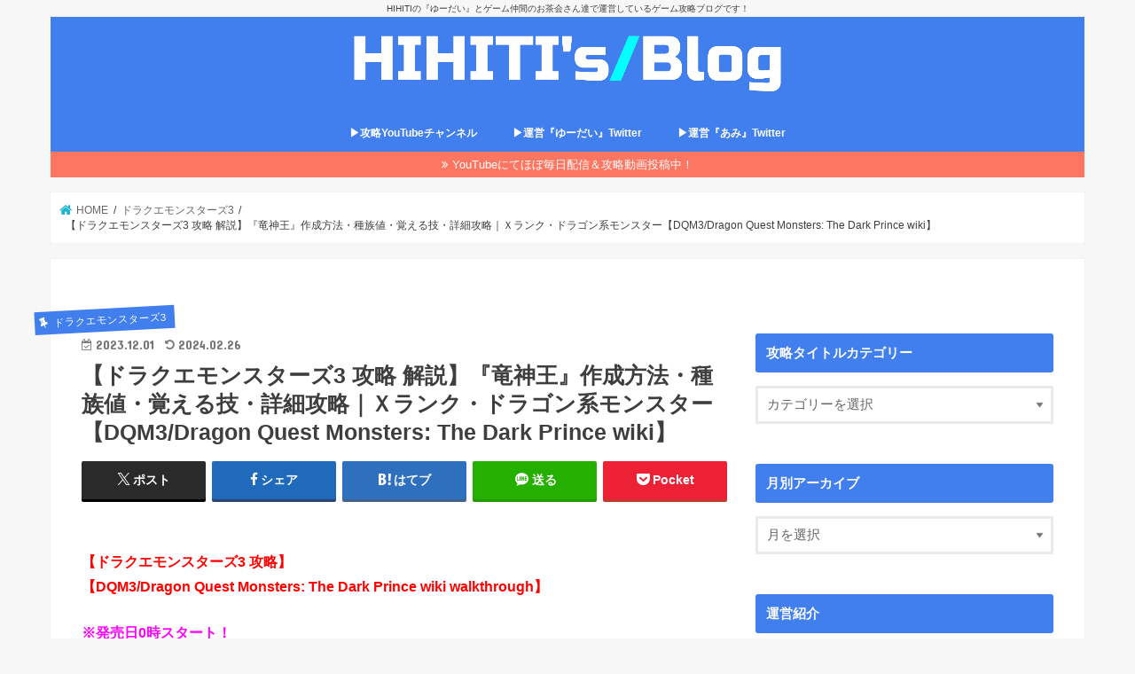

--- FILE ---
content_type: text/html; charset=UTF-8
request_url: https://www.punpundantyo.com/2023/12/01/dqm3%E7%AB%9C%E7%A5%9E%E7%8E%8Bx%E3%83%A9%E3%83%B3%E3%82%AF%E3%83%89%E3%83%A9%E3%82%B4%E3%83%B3%E7%B3%BB%E6%94%BB%E7%95%A5/
body_size: 28395
content:
<!doctype html>
<html dir="ltr" lang="ja" prefix="og: https://ogp.me/ns#">

<head>
<meta charset="utf-8">
<meta http-equiv="X-UA-Compatible" content="IE=edge">

<meta name="HandheldFriendly" content="True">
<meta name="MobileOptimized" content="320">
<meta name="viewport" content="width=device-width, initial-scale=1"/>


<link rel="pingback" href="https://www.punpundantyo.com/xmlrpc.php">

<!--[if IE]>
<![endif]-->


<script async src="https://pagead2.googlesyndication.com/pagead/js/adsbygoogle.js?client=ca-pub-6363940139854347"
     crossorigin="anonymous"></script>

<!-- Google tag (gtag.js) -->
<script async src="https://www.googletagmanager.com/gtag/js?id=G-85PWHEYL7E"></script>
<script>
  window.dataLayer = window.dataLayer || [];
  function gtag(){dataLayer.push(arguments);}
  gtag('js', new Date());

  gtag('config', 'G-85PWHEYL7E');
</script>

		<!-- All in One SEO 4.6.5 - aioseo.com -->
		<title>【テイルズオブアライズ 攻略】テイルズオブアライズ攻略総合まとめ【9/14 14時更新】</title>
		<meta name="description" content="【テイルズオブアライズ 攻略】テイルズオブアライズの攻略総合まとめトップです。攻略チャート、裏ダン異界マップ、ギガントモンスター攻略、ボス攻略、サブクエスト攻略、アーティファクト攻略、星霊花攻略、フクロウ、難易度カオス、最強武器＆最強防具など攻略！体験版も攻略！" />
		<meta name="robots" content="max-image-preview:large" />
		<meta name="google-site-verification" content="UA-85783010-2" />
		<meta name="keywords" content="テイルズオブアライズ,テイルズオブアライズ 攻略,テイルズオブアライズ クリア後,テイルズオブアライズ クリア後 攻略,テイルズオブアライズ まとめ,テイルズオブアライズ プレイ日記,テイルズオブアライズ プレイレポート,テイルズオブアライズ 裏ボス 攻略,テイルズオブアライズ 最強武器,テイルズオブアライズ エンドコンテンツ,tales of arise,tales of arise 攻略,tales of arise クリア後,tales of arise クリア後 攻略,tales of arise まとめ,tales of arise プレイ日記,tales of arise プレイレポート,tales of arise 裏ボス 攻略,tales of arise 最強武器,tales of arise エンドコンテンツ,テイルズオブアライズ アップデート 攻略,tales of arise アップデート 攻略,dqm3,dqm3竜神王xランクドラゴン攻略,dragon quest monsters: the dark prince walkthrough,dragon quest monsters: the dark prince wiki,やり込み攻略,アップデート攻略,エンドコンテンツ,クリア後,ドラクエモンスターズ3,ドラクエモンスターズ3 攻略,メインストーリー攻略チャート,モンスターライブラリ,モンスター図鑑,攻略チャート,攻略総合まとめ,最強武器,最強武器入手まとめ,最強装備,爆速最高効率稼ぎ,ｘランク｜ｘクラスのレアモンスター一覧・作り方と性能とライブラリ詳細" />
		<link rel="canonical" href="https://www.punpundantyo.com/2023/12/01/dqm3%e7%ab%9c%e7%a5%9e%e7%8e%8bx%e3%83%a9%e3%83%b3%e3%82%af%e3%83%89%e3%83%a9%e3%82%b4%e3%83%b3%e7%b3%bb%e6%94%bb%e7%95%a5/" />
		<meta name="generator" content="All in One SEO (AIOSEO) 4.6.5" />
		<meta property="og:locale" content="ja_JP" />
		<meta property="og:site_name" content="団長のまったりPS4メモφ(.. )" />
		<meta property="og:type" content="article" />
		<meta property="og:title" content="【テイルズオブアライズ 攻略】テイルズオブアライズ攻略総合まとめ【9/14 14時更新】" />
		<meta property="og:description" content="【テイルズオブアライズ 攻略】テイルズオブアライズの攻略総合まとめトップです。攻略チャート、裏ダン異界マップ、ギガントモンスター攻略、ボス攻略、サブクエスト攻略、アーティファクト攻略、星霊花攻略、フクロウ、難易度カオス、最強武器＆最強防具など攻略！体験版も攻略！" />
		<meta property="og:url" content="https://www.punpundantyo.com/2023/12/01/dqm3%e7%ab%9c%e7%a5%9e%e7%8e%8bx%e3%83%a9%e3%83%b3%e3%82%af%e3%83%89%e3%83%a9%e3%82%b4%e3%83%b3%e7%b3%bb%e6%94%bb%e7%95%a5/" />
		<meta property="og:image" content="https://www.punpundantyo.com/wp-content/uploads/2018/01/グアム.jpg" />
		<meta property="og:image:secure_url" content="https://www.punpundantyo.com/wp-content/uploads/2018/01/グアム.jpg" />
		<meta property="og:image:width" content="73" />
		<meta property="og:image:height" content="73" />
		<meta property="article:published_time" content="2023-12-01T14:02:00+00:00" />
		<meta property="article:modified_time" content="2024-02-25T21:44:08+00:00" />
		<meta name="twitter:card" content="summary" />
		<meta name="twitter:site" content="@punpun_dantyo" />
		<meta name="twitter:title" content="【テイルズオブアライズ 攻略】テイルズオブアライズ攻略総合まとめ【9/14 14時更新】" />
		<meta name="twitter:description" content="【テイルズオブアライズ 攻略】テイルズオブアライズの攻略総合まとめトップです。攻略チャート、裏ダン異界マップ、ギガントモンスター攻略、ボス攻略、サブクエスト攻略、アーティファクト攻略、星霊花攻略、フクロウ、難易度カオス、最強武器＆最強防具など攻略！体験版も攻略！" />
		<meta name="twitter:creator" content="@punpun_dantyo" />
		<meta name="twitter:image" content="https://www.punpundantyo.com/wp-content/uploads/2018/01/グアム.jpg" />
		<script type="application/ld+json" class="aioseo-schema">
			{"@context":"https:\/\/schema.org","@graph":[{"@type":"Article","@id":"https:\/\/www.punpundantyo.com\/2023\/12\/01\/dqm3%e7%ab%9c%e7%a5%9e%e7%8e%8bx%e3%83%a9%e3%83%b3%e3%82%af%e3%83%89%e3%83%a9%e3%82%b4%e3%83%b3%e7%b3%bb%e6%94%bb%e7%95%a5\/#article","name":"\u3010\u30c6\u30a4\u30eb\u30ba\u30aa\u30d6\u30a2\u30e9\u30a4\u30ba \u653b\u7565\u3011\u30c6\u30a4\u30eb\u30ba\u30aa\u30d6\u30a2\u30e9\u30a4\u30ba\u653b\u7565\u7dcf\u5408\u307e\u3068\u3081\u30109\/14 14\u6642\u66f4\u65b0\u3011","headline":"\u3010\u30c9\u30e9\u30af\u30a8\u30e2\u30f3\u30b9\u30bf\u30fc\u30ba3 \u653b\u7565 \u89e3\u8aac\u3011\u300e\u7adc\u795e\u738b\u300f\u4f5c\u6210\u65b9\u6cd5\u30fb\u7a2e\u65cf\u5024\u30fb\u899a\u3048\u308b\u6280\u30fb\u8a73\u7d30\u653b\u7565\uff5c\uff38\u30e9\u30f3\u30af\u30fb\u30c9\u30e9\u30b4\u30f3\u7cfb\u30e2\u30f3\u30b9\u30bf\u30fc\u3010DQM3\/Dragon Quest Monsters: The Dark Prince wiki\u3011","author":{"@id":"https:\/\/www.punpundantyo.com\/author\/ami\/#author"},"publisher":{"@id":"https:\/\/www.punpundantyo.com\/#organization"},"image":{"@type":"ImageObject","url":"https:\/\/www.punpundantyo.com\/wp-content\/uploads\/2024\/02\/bandicam-2024-02-25-13-25-09-260.jpg","width":1103,"height":617},"datePublished":"2023-12-01T23:02:00+09:00","dateModified":"2024-02-26T06:44:08+09:00","inLanguage":"ja","mainEntityOfPage":{"@id":"https:\/\/www.punpundantyo.com\/2023\/12\/01\/dqm3%e7%ab%9c%e7%a5%9e%e7%8e%8bx%e3%83%a9%e3%83%b3%e3%82%af%e3%83%89%e3%83%a9%e3%82%b4%e3%83%b3%e7%b3%bb%e6%94%bb%e7%95%a5\/#webpage"},"isPartOf":{"@id":"https:\/\/www.punpundantyo.com\/2023\/12\/01\/dqm3%e7%ab%9c%e7%a5%9e%e7%8e%8bx%e3%83%a9%e3%83%b3%e3%82%af%e3%83%89%e3%83%a9%e3%82%b4%e3%83%b3%e7%b3%bb%e6%94%bb%e7%95%a5\/#webpage"},"articleSection":"\u30c9\u30e9\u30af\u30a8\u30e2\u30f3\u30b9\u30bf\u30fc\u30ba3, DQM3, dqm3\u7adc\u795e\u738bx\u30e9\u30f3\u30af\u30c9\u30e9\u30b4\u30f3\u653b\u7565, Dragon Quest Monsters: The Dark Prince walkthrough, Dragon Quest Monsters: The Dark Prince wiki, \u3084\u308a\u8fbc\u307f\u653b\u7565, \u30a2\u30c3\u30d7\u30c7\u30fc\u30c8\u653b\u7565, \u30a8\u30f3\u30c9\u30b3\u30f3\u30c6\u30f3\u30c4, \u30af\u30ea\u30a2\u5f8c, \u30c9\u30e9\u30af\u30a8\u30e2\u30f3\u30b9\u30bf\u30fc\u30ba3, \u30c9\u30e9\u30af\u30a8\u30e2\u30f3\u30b9\u30bf\u30fc\u30ba3 \u653b\u7565, \u30e1\u30a4\u30f3\u30b9\u30c8\u30fc\u30ea\u30fc\u653b\u7565\u30c1\u30e3\u30fc\u30c8, \u30e2\u30f3\u30b9\u30bf\u30fc\u30e9\u30a4\u30d6\u30e9\u30ea, \u30e2\u30f3\u30b9\u30bf\u30fc\u56f3\u9451, \u653b\u7565\u30c1\u30e3\u30fc\u30c8, \u653b\u7565\u7dcf\u5408\u307e\u3068\u3081, \u6700\u5f37\u6b66\u5668, \u6700\u5f37\u6b66\u5668\u5165\u624b\u307e\u3068\u3081, \u6700\u5f37\u88c5\u5099, \u7206\u901f\u6700\u9ad8\u52b9\u7387\u7a3c\u304e, \uff38\u30e9\u30f3\u30af\uff5c\uff38\u30af\u30e9\u30b9\u306e\u30ec\u30a2\u30e2\u30f3\u30b9\u30bf\u30fc\u4e00\u89a7\u30fb\u4f5c\u308a\u65b9\u3068\u6027\u80fd\u3068\u30e9\u30a4\u30d6\u30e9\u30ea\u8a73\u7d30"},{"@type":"BreadcrumbList","@id":"https:\/\/www.punpundantyo.com\/2023\/12\/01\/dqm3%e7%ab%9c%e7%a5%9e%e7%8e%8bx%e3%83%a9%e3%83%b3%e3%82%af%e3%83%89%e3%83%a9%e3%82%b4%e3%83%b3%e7%b3%bb%e6%94%bb%e7%95%a5\/#breadcrumblist","itemListElement":[{"@type":"ListItem","@id":"https:\/\/www.punpundantyo.com\/#listItem","position":1,"name":"\u5bb6","item":"https:\/\/www.punpundantyo.com\/","nextItem":"https:\/\/www.punpundantyo.com\/2023\/#listItem"},{"@type":"ListItem","@id":"https:\/\/www.punpundantyo.com\/2023\/#listItem","position":2,"name":"2023","item":"https:\/\/www.punpundantyo.com\/2023\/","nextItem":"https:\/\/www.punpundantyo.com\/2023\/12\/#listItem","previousItem":"https:\/\/www.punpundantyo.com\/#listItem"},{"@type":"ListItem","@id":"https:\/\/www.punpundantyo.com\/2023\/12\/#listItem","position":3,"name":"December","item":"https:\/\/www.punpundantyo.com\/2023\/12\/","nextItem":"https:\/\/www.punpundantyo.com\/2023\/12\/01\/#listItem","previousItem":"https:\/\/www.punpundantyo.com\/2023\/#listItem"},{"@type":"ListItem","@id":"https:\/\/www.punpundantyo.com\/2023\/12\/01\/#listItem","position":4,"name":"1","item":"https:\/\/www.punpundantyo.com\/2023\/12\/01\/","nextItem":"https:\/\/www.punpundantyo.com\/2023\/12\/01\/dqm3%e7%ab%9c%e7%a5%9e%e7%8e%8bx%e3%83%a9%e3%83%b3%e3%82%af%e3%83%89%e3%83%a9%e3%82%b4%e3%83%b3%e7%b3%bb%e6%94%bb%e7%95%a5\/#listItem","previousItem":"https:\/\/www.punpundantyo.com\/2023\/12\/#listItem"},{"@type":"ListItem","@id":"https:\/\/www.punpundantyo.com\/2023\/12\/01\/dqm3%e7%ab%9c%e7%a5%9e%e7%8e%8bx%e3%83%a9%e3%83%b3%e3%82%af%e3%83%89%e3%83%a9%e3%82%b4%e3%83%b3%e7%b3%bb%e6%94%bb%e7%95%a5\/#listItem","position":5,"name":"\u3010\u30c9\u30e9\u30af\u30a8\u30e2\u30f3\u30b9\u30bf\u30fc\u30ba3 \u653b\u7565 \u89e3\u8aac\u3011\u300e\u7adc\u795e\u738b\u300f\u4f5c\u6210\u65b9\u6cd5\u30fb\u7a2e\u65cf\u5024\u30fb\u899a\u3048\u308b\u6280\u30fb\u8a73\u7d30\u653b\u7565\uff5c\uff38\u30e9\u30f3\u30af\u30fb\u30c9\u30e9\u30b4\u30f3\u7cfb\u30e2\u30f3\u30b9\u30bf\u30fc\u3010DQM3\/Dragon Quest Monsters: The Dark Prince wiki\u3011","previousItem":"https:\/\/www.punpundantyo.com\/2023\/12\/01\/#listItem"}]},{"@type":"Organization","@id":"https:\/\/www.punpundantyo.com\/#organization","name":"HIHITI's\/Blog","description":"HIHITI\u306e\u300e\u3086\u30fc\u3060\u3044\u300f\u3068\u30b2\u30fc\u30e0\u4ef2\u9593\u306e\u304a\u8336\u4f1a\u3055\u3093\u9054\u3067\u904b\u55b6\u3057\u3066\u3044\u308b\u30b2\u30fc\u30e0\u653b\u7565\u30d6\u30ed\u30b0\u3067\u3059\uff01","url":"https:\/\/www.punpundantyo.com\/","sameAs":["https:\/\/twitter.com\/punpun_dantyo"]},{"@type":"Person","@id":"https:\/\/www.punpundantyo.com\/author\/ami\/#author","url":"https:\/\/www.punpundantyo.com\/author\/ami\/","name":"Ami","image":{"@type":"ImageObject","@id":"https:\/\/www.punpundantyo.com\/2023\/12\/01\/dqm3%e7%ab%9c%e7%a5%9e%e7%8e%8bx%e3%83%a9%e3%83%b3%e3%82%af%e3%83%89%e3%83%a9%e3%82%b4%e3%83%b3%e7%b3%bb%e6%94%bb%e7%95%a5\/#authorImage","url":"https:\/\/secure.gravatar.com\/avatar\/47d29594f4fa98e39d549254bd433836?s=96&d=mm&r=g","width":96,"height":96,"caption":"Ami"}},{"@type":"WebPage","@id":"https:\/\/www.punpundantyo.com\/2023\/12\/01\/dqm3%e7%ab%9c%e7%a5%9e%e7%8e%8bx%e3%83%a9%e3%83%b3%e3%82%af%e3%83%89%e3%83%a9%e3%82%b4%e3%83%b3%e7%b3%bb%e6%94%bb%e7%95%a5\/#webpage","url":"https:\/\/www.punpundantyo.com\/2023\/12\/01\/dqm3%e7%ab%9c%e7%a5%9e%e7%8e%8bx%e3%83%a9%e3%83%b3%e3%82%af%e3%83%89%e3%83%a9%e3%82%b4%e3%83%b3%e7%b3%bb%e6%94%bb%e7%95%a5\/","name":"\u3010\u30c6\u30a4\u30eb\u30ba\u30aa\u30d6\u30a2\u30e9\u30a4\u30ba \u653b\u7565\u3011\u30c6\u30a4\u30eb\u30ba\u30aa\u30d6\u30a2\u30e9\u30a4\u30ba\u653b\u7565\u7dcf\u5408\u307e\u3068\u3081\u30109\/14 14\u6642\u66f4\u65b0\u3011","description":"\u3010\u30c6\u30a4\u30eb\u30ba\u30aa\u30d6\u30a2\u30e9\u30a4\u30ba \u653b\u7565\u3011\u30c6\u30a4\u30eb\u30ba\u30aa\u30d6\u30a2\u30e9\u30a4\u30ba\u306e\u653b\u7565\u7dcf\u5408\u307e\u3068\u3081\u30c8\u30c3\u30d7\u3067\u3059\u3002\u653b\u7565\u30c1\u30e3\u30fc\u30c8\u3001\u88cf\u30c0\u30f3\u7570\u754c\u30de\u30c3\u30d7\u3001\u30ae\u30ac\u30f3\u30c8\u30e2\u30f3\u30b9\u30bf\u30fc\u653b\u7565\u3001\u30dc\u30b9\u653b\u7565\u3001\u30b5\u30d6\u30af\u30a8\u30b9\u30c8\u653b\u7565\u3001\u30a2\u30fc\u30c6\u30a3\u30d5\u30a1\u30af\u30c8\u653b\u7565\u3001\u661f\u970a\u82b1\u653b\u7565\u3001\u30d5\u30af\u30ed\u30a6\u3001\u96e3\u6613\u5ea6\u30ab\u30aa\u30b9\u3001\u6700\u5f37\u6b66\u5668\uff06\u6700\u5f37\u9632\u5177\u306a\u3069\u653b\u7565\uff01\u4f53\u9a13\u7248\u3082\u653b\u7565\uff01","inLanguage":"ja","isPartOf":{"@id":"https:\/\/www.punpundantyo.com\/#website"},"breadcrumb":{"@id":"https:\/\/www.punpundantyo.com\/2023\/12\/01\/dqm3%e7%ab%9c%e7%a5%9e%e7%8e%8bx%e3%83%a9%e3%83%b3%e3%82%af%e3%83%89%e3%83%a9%e3%82%b4%e3%83%b3%e7%b3%bb%e6%94%bb%e7%95%a5\/#breadcrumblist"},"author":{"@id":"https:\/\/www.punpundantyo.com\/author\/ami\/#author"},"creator":{"@id":"https:\/\/www.punpundantyo.com\/author\/ami\/#author"},"image":{"@type":"ImageObject","url":"https:\/\/www.punpundantyo.com\/wp-content\/uploads\/2024\/02\/bandicam-2024-02-25-13-25-09-260.jpg","@id":"https:\/\/www.punpundantyo.com\/2023\/12\/01\/dqm3%e7%ab%9c%e7%a5%9e%e7%8e%8bx%e3%83%a9%e3%83%b3%e3%82%af%e3%83%89%e3%83%a9%e3%82%b4%e3%83%b3%e7%b3%bb%e6%94%bb%e7%95%a5\/#mainImage","width":1103,"height":617},"primaryImageOfPage":{"@id":"https:\/\/www.punpundantyo.com\/2023\/12\/01\/dqm3%e7%ab%9c%e7%a5%9e%e7%8e%8bx%e3%83%a9%e3%83%b3%e3%82%af%e3%83%89%e3%83%a9%e3%82%b4%e3%83%b3%e7%b3%bb%e6%94%bb%e7%95%a5\/#mainImage"},"datePublished":"2023-12-01T23:02:00+09:00","dateModified":"2024-02-26T06:44:08+09:00"},{"@type":"WebSite","@id":"https:\/\/www.punpundantyo.com\/#website","url":"https:\/\/www.punpundantyo.com\/","name":"HIHITI's\/Blog","description":"HIHITI\u306e\u300e\u3086\u30fc\u3060\u3044\u300f\u3068\u30b2\u30fc\u30e0\u4ef2\u9593\u306e\u304a\u8336\u4f1a\u3055\u3093\u9054\u3067\u904b\u55b6\u3057\u3066\u3044\u308b\u30b2\u30fc\u30e0\u653b\u7565\u30d6\u30ed\u30b0\u3067\u3059\uff01","inLanguage":"ja","publisher":{"@id":"https:\/\/www.punpundantyo.com\/#organization"}}]}
		</script>
		<!-- All in One SEO -->

<script type="text/javascript" id="wpp-js" src="https://www.punpundantyo.com/wp-content/plugins/wordpress-popular-posts/assets/js/wpp.min.js" async="async" data-sampling="1" data-sampling-rate="100" data-api-url="https://www.punpundantyo.com/wp-json/wordpress-popular-posts" data-post-id="20725" data-token="8200fafb22" data-lang="0" data-debug="0"></script>
<link rel='dns-prefetch' href='//ajax.googleapis.com' />
<link rel='dns-prefetch' href='//fonts.googleapis.com' />
<link rel='dns-prefetch' href='//maxcdn.bootstrapcdn.com' />
<link rel="alternate" type="application/rss+xml" title="HIHITI&#039;s/Blog &raquo; フィード" href="https://www.punpundantyo.com/feed/" />
<link rel="alternate" type="application/rss+xml" title="HIHITI&#039;s/Blog &raquo; コメントフィード" href="https://www.punpundantyo.com/comments/feed/" />
<link rel="alternate" type="application/rss+xml" title="HIHITI&#039;s/Blog &raquo; 【ドラクエモンスターズ3 攻略 解説】『竜神王』作成方法・種族値・覚える技・詳細攻略｜Ｘランク・ドラゴン系モンスター【DQM3/Dragon Quest Monsters: The Dark Prince wiki】 のコメントのフィード" href="https://www.punpundantyo.com/2023/12/01/dqm3%e7%ab%9c%e7%a5%9e%e7%8e%8bx%e3%83%a9%e3%83%b3%e3%82%af%e3%83%89%e3%83%a9%e3%82%b4%e3%83%b3%e7%b3%bb%e6%94%bb%e7%95%a5/feed/" />
<script type="text/javascript">
/* <![CDATA[ */
window._wpemojiSettings = {"baseUrl":"https:\/\/s.w.org\/images\/core\/emoji\/15.0.3\/72x72\/","ext":".png","svgUrl":"https:\/\/s.w.org\/images\/core\/emoji\/15.0.3\/svg\/","svgExt":".svg","source":{"concatemoji":"https:\/\/www.punpundantyo.com\/wp-includes\/js\/wp-emoji-release.min.js"}};
/*! This file is auto-generated */
!function(i,n){var o,s,e;function c(e){try{var t={supportTests:e,timestamp:(new Date).valueOf()};sessionStorage.setItem(o,JSON.stringify(t))}catch(e){}}function p(e,t,n){e.clearRect(0,0,e.canvas.width,e.canvas.height),e.fillText(t,0,0);var t=new Uint32Array(e.getImageData(0,0,e.canvas.width,e.canvas.height).data),r=(e.clearRect(0,0,e.canvas.width,e.canvas.height),e.fillText(n,0,0),new Uint32Array(e.getImageData(0,0,e.canvas.width,e.canvas.height).data));return t.every(function(e,t){return e===r[t]})}function u(e,t,n){switch(t){case"flag":return n(e,"\ud83c\udff3\ufe0f\u200d\u26a7\ufe0f","\ud83c\udff3\ufe0f\u200b\u26a7\ufe0f")?!1:!n(e,"\ud83c\uddfa\ud83c\uddf3","\ud83c\uddfa\u200b\ud83c\uddf3")&&!n(e,"\ud83c\udff4\udb40\udc67\udb40\udc62\udb40\udc65\udb40\udc6e\udb40\udc67\udb40\udc7f","\ud83c\udff4\u200b\udb40\udc67\u200b\udb40\udc62\u200b\udb40\udc65\u200b\udb40\udc6e\u200b\udb40\udc67\u200b\udb40\udc7f");case"emoji":return!n(e,"\ud83d\udc26\u200d\u2b1b","\ud83d\udc26\u200b\u2b1b")}return!1}function f(e,t,n){var r="undefined"!=typeof WorkerGlobalScope&&self instanceof WorkerGlobalScope?new OffscreenCanvas(300,150):i.createElement("canvas"),a=r.getContext("2d",{willReadFrequently:!0}),o=(a.textBaseline="top",a.font="600 32px Arial",{});return e.forEach(function(e){o[e]=t(a,e,n)}),o}function t(e){var t=i.createElement("script");t.src=e,t.defer=!0,i.head.appendChild(t)}"undefined"!=typeof Promise&&(o="wpEmojiSettingsSupports",s=["flag","emoji"],n.supports={everything:!0,everythingExceptFlag:!0},e=new Promise(function(e){i.addEventListener("DOMContentLoaded",e,{once:!0})}),new Promise(function(t){var n=function(){try{var e=JSON.parse(sessionStorage.getItem(o));if("object"==typeof e&&"number"==typeof e.timestamp&&(new Date).valueOf()<e.timestamp+604800&&"object"==typeof e.supportTests)return e.supportTests}catch(e){}return null}();if(!n){if("undefined"!=typeof Worker&&"undefined"!=typeof OffscreenCanvas&&"undefined"!=typeof URL&&URL.createObjectURL&&"undefined"!=typeof Blob)try{var e="postMessage("+f.toString()+"("+[JSON.stringify(s),u.toString(),p.toString()].join(",")+"));",r=new Blob([e],{type:"text/javascript"}),a=new Worker(URL.createObjectURL(r),{name:"wpTestEmojiSupports"});return void(a.onmessage=function(e){c(n=e.data),a.terminate(),t(n)})}catch(e){}c(n=f(s,u,p))}t(n)}).then(function(e){for(var t in e)n.supports[t]=e[t],n.supports.everything=n.supports.everything&&n.supports[t],"flag"!==t&&(n.supports.everythingExceptFlag=n.supports.everythingExceptFlag&&n.supports[t]);n.supports.everythingExceptFlag=n.supports.everythingExceptFlag&&!n.supports.flag,n.DOMReady=!1,n.readyCallback=function(){n.DOMReady=!0}}).then(function(){return e}).then(function(){var e;n.supports.everything||(n.readyCallback(),(e=n.source||{}).concatemoji?t(e.concatemoji):e.wpemoji&&e.twemoji&&(t(e.twemoji),t(e.wpemoji)))}))}((window,document),window._wpemojiSettings);
/* ]]> */
</script>
<style id='wp-emoji-styles-inline-css' type='text/css'>

	img.wp-smiley, img.emoji {
		display: inline !important;
		border: none !important;
		box-shadow: none !important;
		height: 1em !important;
		width: 1em !important;
		margin: 0 0.07em !important;
		vertical-align: -0.1em !important;
		background: none !important;
		padding: 0 !important;
	}
</style>
<link rel='stylesheet' id='wp-block-library-css' href='https://www.punpundantyo.com/wp-includes/css/dist/block-library/style.min.css' type='text/css' media='all' />
<style id='classic-theme-styles-inline-css' type='text/css'>
/*! This file is auto-generated */
.wp-block-button__link{color:#fff;background-color:#32373c;border-radius:9999px;box-shadow:none;text-decoration:none;padding:calc(.667em + 2px) calc(1.333em + 2px);font-size:1.125em}.wp-block-file__button{background:#32373c;color:#fff;text-decoration:none}
</style>
<style id='global-styles-inline-css' type='text/css'>
body{--wp--preset--color--black: #000000;--wp--preset--color--cyan-bluish-gray: #abb8c3;--wp--preset--color--white: #ffffff;--wp--preset--color--pale-pink: #f78da7;--wp--preset--color--vivid-red: #cf2e2e;--wp--preset--color--luminous-vivid-orange: #ff6900;--wp--preset--color--luminous-vivid-amber: #fcb900;--wp--preset--color--light-green-cyan: #7bdcb5;--wp--preset--color--vivid-green-cyan: #00d084;--wp--preset--color--pale-cyan-blue: #8ed1fc;--wp--preset--color--vivid-cyan-blue: #0693e3;--wp--preset--color--vivid-purple: #9b51e0;--wp--preset--gradient--vivid-cyan-blue-to-vivid-purple: linear-gradient(135deg,rgba(6,147,227,1) 0%,rgb(155,81,224) 100%);--wp--preset--gradient--light-green-cyan-to-vivid-green-cyan: linear-gradient(135deg,rgb(122,220,180) 0%,rgb(0,208,130) 100%);--wp--preset--gradient--luminous-vivid-amber-to-luminous-vivid-orange: linear-gradient(135deg,rgba(252,185,0,1) 0%,rgba(255,105,0,1) 100%);--wp--preset--gradient--luminous-vivid-orange-to-vivid-red: linear-gradient(135deg,rgba(255,105,0,1) 0%,rgb(207,46,46) 100%);--wp--preset--gradient--very-light-gray-to-cyan-bluish-gray: linear-gradient(135deg,rgb(238,238,238) 0%,rgb(169,184,195) 100%);--wp--preset--gradient--cool-to-warm-spectrum: linear-gradient(135deg,rgb(74,234,220) 0%,rgb(151,120,209) 20%,rgb(207,42,186) 40%,rgb(238,44,130) 60%,rgb(251,105,98) 80%,rgb(254,248,76) 100%);--wp--preset--gradient--blush-light-purple: linear-gradient(135deg,rgb(255,206,236) 0%,rgb(152,150,240) 100%);--wp--preset--gradient--blush-bordeaux: linear-gradient(135deg,rgb(254,205,165) 0%,rgb(254,45,45) 50%,rgb(107,0,62) 100%);--wp--preset--gradient--luminous-dusk: linear-gradient(135deg,rgb(255,203,112) 0%,rgb(199,81,192) 50%,rgb(65,88,208) 100%);--wp--preset--gradient--pale-ocean: linear-gradient(135deg,rgb(255,245,203) 0%,rgb(182,227,212) 50%,rgb(51,167,181) 100%);--wp--preset--gradient--electric-grass: linear-gradient(135deg,rgb(202,248,128) 0%,rgb(113,206,126) 100%);--wp--preset--gradient--midnight: linear-gradient(135deg,rgb(2,3,129) 0%,rgb(40,116,252) 100%);--wp--preset--font-size--small: 13px;--wp--preset--font-size--medium: 20px;--wp--preset--font-size--large: 36px;--wp--preset--font-size--x-large: 42px;--wp--preset--spacing--20: 0.44rem;--wp--preset--spacing--30: 0.67rem;--wp--preset--spacing--40: 1rem;--wp--preset--spacing--50: 1.5rem;--wp--preset--spacing--60: 2.25rem;--wp--preset--spacing--70: 3.38rem;--wp--preset--spacing--80: 5.06rem;--wp--preset--shadow--natural: 6px 6px 9px rgba(0, 0, 0, 0.2);--wp--preset--shadow--deep: 12px 12px 50px rgba(0, 0, 0, 0.4);--wp--preset--shadow--sharp: 6px 6px 0px rgba(0, 0, 0, 0.2);--wp--preset--shadow--outlined: 6px 6px 0px -3px rgba(255, 255, 255, 1), 6px 6px rgba(0, 0, 0, 1);--wp--preset--shadow--crisp: 6px 6px 0px rgba(0, 0, 0, 1);}:where(.is-layout-flex){gap: 0.5em;}:where(.is-layout-grid){gap: 0.5em;}body .is-layout-flex{display: flex;}body .is-layout-flex{flex-wrap: wrap;align-items: center;}body .is-layout-flex > *{margin: 0;}body .is-layout-grid{display: grid;}body .is-layout-grid > *{margin: 0;}:where(.wp-block-columns.is-layout-flex){gap: 2em;}:where(.wp-block-columns.is-layout-grid){gap: 2em;}:where(.wp-block-post-template.is-layout-flex){gap: 1.25em;}:where(.wp-block-post-template.is-layout-grid){gap: 1.25em;}.has-black-color{color: var(--wp--preset--color--black) !important;}.has-cyan-bluish-gray-color{color: var(--wp--preset--color--cyan-bluish-gray) !important;}.has-white-color{color: var(--wp--preset--color--white) !important;}.has-pale-pink-color{color: var(--wp--preset--color--pale-pink) !important;}.has-vivid-red-color{color: var(--wp--preset--color--vivid-red) !important;}.has-luminous-vivid-orange-color{color: var(--wp--preset--color--luminous-vivid-orange) !important;}.has-luminous-vivid-amber-color{color: var(--wp--preset--color--luminous-vivid-amber) !important;}.has-light-green-cyan-color{color: var(--wp--preset--color--light-green-cyan) !important;}.has-vivid-green-cyan-color{color: var(--wp--preset--color--vivid-green-cyan) !important;}.has-pale-cyan-blue-color{color: var(--wp--preset--color--pale-cyan-blue) !important;}.has-vivid-cyan-blue-color{color: var(--wp--preset--color--vivid-cyan-blue) !important;}.has-vivid-purple-color{color: var(--wp--preset--color--vivid-purple) !important;}.has-black-background-color{background-color: var(--wp--preset--color--black) !important;}.has-cyan-bluish-gray-background-color{background-color: var(--wp--preset--color--cyan-bluish-gray) !important;}.has-white-background-color{background-color: var(--wp--preset--color--white) !important;}.has-pale-pink-background-color{background-color: var(--wp--preset--color--pale-pink) !important;}.has-vivid-red-background-color{background-color: var(--wp--preset--color--vivid-red) !important;}.has-luminous-vivid-orange-background-color{background-color: var(--wp--preset--color--luminous-vivid-orange) !important;}.has-luminous-vivid-amber-background-color{background-color: var(--wp--preset--color--luminous-vivid-amber) !important;}.has-light-green-cyan-background-color{background-color: var(--wp--preset--color--light-green-cyan) !important;}.has-vivid-green-cyan-background-color{background-color: var(--wp--preset--color--vivid-green-cyan) !important;}.has-pale-cyan-blue-background-color{background-color: var(--wp--preset--color--pale-cyan-blue) !important;}.has-vivid-cyan-blue-background-color{background-color: var(--wp--preset--color--vivid-cyan-blue) !important;}.has-vivid-purple-background-color{background-color: var(--wp--preset--color--vivid-purple) !important;}.has-black-border-color{border-color: var(--wp--preset--color--black) !important;}.has-cyan-bluish-gray-border-color{border-color: var(--wp--preset--color--cyan-bluish-gray) !important;}.has-white-border-color{border-color: var(--wp--preset--color--white) !important;}.has-pale-pink-border-color{border-color: var(--wp--preset--color--pale-pink) !important;}.has-vivid-red-border-color{border-color: var(--wp--preset--color--vivid-red) !important;}.has-luminous-vivid-orange-border-color{border-color: var(--wp--preset--color--luminous-vivid-orange) !important;}.has-luminous-vivid-amber-border-color{border-color: var(--wp--preset--color--luminous-vivid-amber) !important;}.has-light-green-cyan-border-color{border-color: var(--wp--preset--color--light-green-cyan) !important;}.has-vivid-green-cyan-border-color{border-color: var(--wp--preset--color--vivid-green-cyan) !important;}.has-pale-cyan-blue-border-color{border-color: var(--wp--preset--color--pale-cyan-blue) !important;}.has-vivid-cyan-blue-border-color{border-color: var(--wp--preset--color--vivid-cyan-blue) !important;}.has-vivid-purple-border-color{border-color: var(--wp--preset--color--vivid-purple) !important;}.has-vivid-cyan-blue-to-vivid-purple-gradient-background{background: var(--wp--preset--gradient--vivid-cyan-blue-to-vivid-purple) !important;}.has-light-green-cyan-to-vivid-green-cyan-gradient-background{background: var(--wp--preset--gradient--light-green-cyan-to-vivid-green-cyan) !important;}.has-luminous-vivid-amber-to-luminous-vivid-orange-gradient-background{background: var(--wp--preset--gradient--luminous-vivid-amber-to-luminous-vivid-orange) !important;}.has-luminous-vivid-orange-to-vivid-red-gradient-background{background: var(--wp--preset--gradient--luminous-vivid-orange-to-vivid-red) !important;}.has-very-light-gray-to-cyan-bluish-gray-gradient-background{background: var(--wp--preset--gradient--very-light-gray-to-cyan-bluish-gray) !important;}.has-cool-to-warm-spectrum-gradient-background{background: var(--wp--preset--gradient--cool-to-warm-spectrum) !important;}.has-blush-light-purple-gradient-background{background: var(--wp--preset--gradient--blush-light-purple) !important;}.has-blush-bordeaux-gradient-background{background: var(--wp--preset--gradient--blush-bordeaux) !important;}.has-luminous-dusk-gradient-background{background: var(--wp--preset--gradient--luminous-dusk) !important;}.has-pale-ocean-gradient-background{background: var(--wp--preset--gradient--pale-ocean) !important;}.has-electric-grass-gradient-background{background: var(--wp--preset--gradient--electric-grass) !important;}.has-midnight-gradient-background{background: var(--wp--preset--gradient--midnight) !important;}.has-small-font-size{font-size: var(--wp--preset--font-size--small) !important;}.has-medium-font-size{font-size: var(--wp--preset--font-size--medium) !important;}.has-large-font-size{font-size: var(--wp--preset--font-size--large) !important;}.has-x-large-font-size{font-size: var(--wp--preset--font-size--x-large) !important;}
.wp-block-navigation a:where(:not(.wp-element-button)){color: inherit;}
:where(.wp-block-post-template.is-layout-flex){gap: 1.25em;}:where(.wp-block-post-template.is-layout-grid){gap: 1.25em;}
:where(.wp-block-columns.is-layout-flex){gap: 2em;}:where(.wp-block-columns.is-layout-grid){gap: 2em;}
.wp-block-pullquote{font-size: 1.5em;line-height: 1.6;}
</style>
<link rel='stylesheet' id='toc-screen-css' href='https://www.punpundantyo.com/wp-content/plugins/table-of-contents-plus/screen.min.css' type='text/css' media='all' />
<link rel='stylesheet' id='wordpress-popular-posts-css-css' href='https://www.punpundantyo.com/wp-content/plugins/wordpress-popular-posts/assets/css/wpp.css' type='text/css' media='all' />
<link rel='stylesheet' id='style-css' href='https://www.punpundantyo.com/wp-content/themes/jstork/style.css' type='text/css' media='all' />
<link rel='stylesheet' id='slick-css' href='https://www.punpundantyo.com/wp-content/themes/jstork/library/css/slick.css' type='text/css' media='all' />
<link rel='stylesheet' id='shortcode-css' href='https://www.punpundantyo.com/wp-content/themes/jstork/library/css/shortcode.css' type='text/css' media='all' />
<link rel='stylesheet' id='gf_Concert-css' href='//fonts.googleapis.com/css?family=Concert+One' type='text/css' media='all' />
<link rel='stylesheet' id='gf_Lato-css' href='//fonts.googleapis.com/css?family=Lato' type='text/css' media='all' />
<link rel='stylesheet' id='fontawesome-css' href='//maxcdn.bootstrapcdn.com/font-awesome/4.7.0/css/font-awesome.min.css' type='text/css' media='all' />
<link rel='stylesheet' id='remodal-css' href='https://www.punpundantyo.com/wp-content/themes/jstork/library/css/remodal.css' type='text/css' media='all' />
<link rel='stylesheet' id='animate-css' href='https://www.punpundantyo.com/wp-content/themes/jstork/library/css/animate.min.css' type='text/css' media='all' />
<script type="text/javascript" src="//ajax.googleapis.com/ajax/libs/jquery/1.12.4/jquery.min.js" id="jquery-js"></script>
<link rel="https://api.w.org/" href="https://www.punpundantyo.com/wp-json/" /><link rel="alternate" type="application/json" href="https://www.punpundantyo.com/wp-json/wp/v2/posts/20725" /><link rel="EditURI" type="application/rsd+xml" title="RSD" href="https://www.punpundantyo.com/xmlrpc.php?rsd" />

<link rel='shortlink' href='https://www.punpundantyo.com/?p=20725' />
<link rel="alternate" type="application/json+oembed" href="https://www.punpundantyo.com/wp-json/oembed/1.0/embed?url=https%3A%2F%2Fwww.punpundantyo.com%2F2023%2F12%2F01%2Fdqm3%25e7%25ab%259c%25e7%25a5%259e%25e7%258e%258bx%25e3%2583%25a9%25e3%2583%25b3%25e3%2582%25af%25e3%2583%2589%25e3%2583%25a9%25e3%2582%25b4%25e3%2583%25b3%25e7%25b3%25bb%25e6%2594%25bb%25e7%2595%25a5%2F" />
<link rel="alternate" type="text/xml+oembed" href="https://www.punpundantyo.com/wp-json/oembed/1.0/embed?url=https%3A%2F%2Fwww.punpundantyo.com%2F2023%2F12%2F01%2Fdqm3%25e7%25ab%259c%25e7%25a5%259e%25e7%258e%258bx%25e3%2583%25a9%25e3%2583%25b3%25e3%2582%25af%25e3%2583%2589%25e3%2583%25a9%25e3%2582%25b4%25e3%2583%25b3%25e7%25b3%25bb%25e6%2594%25bb%25e7%2595%25a5%2F&#038;format=xml" />
            <style id="wpp-loading-animation-styles">@-webkit-keyframes bgslide{from{background-position-x:0}to{background-position-x:-200%}}@keyframes bgslide{from{background-position-x:0}to{background-position-x:-200%}}.wpp-widget-block-placeholder,.wpp-shortcode-placeholder{margin:0 auto;width:60px;height:3px;background:#dd3737;background:linear-gradient(90deg,#dd3737 0%,#571313 10%,#dd3737 100%);background-size:200% auto;border-radius:3px;-webkit-animation:bgslide 1s infinite linear;animation:bgslide 1s infinite linear}</style>
            <style type="text/css">
body{color: #3E3E3E;}
a, #breadcrumb li.bc_homelink a::before, .authorbox .author_sns li a::before{color: #1BB4D3;}
a:hover{color: #E69B9B;}
.article-footer .post-categories li a,.article-footer .tags a,.accordionBtn{  background: #1BB4D3;  border-color: #1BB4D3;}
.article-footer .tags a{color:#1BB4D3; background: none;}
.article-footer .post-categories li a:hover,.article-footer .tags a:hover,.accordionBtn.active{ background:#E69B9B;  border-color:#E69B9B;}
input[type="text"],input[type="password"],input[type="datetime"],input[type="datetime-local"],input[type="date"],input[type="month"],input[type="time"],input[type="week"],input[type="number"],input[type="email"],input[type="url"],input[type="search"],input[type="tel"],input[type="color"],select,textarea,.field { background-color: #ffffff;}
.header{color: #ffffff;}
.bgfull .header,.header.bg,.header #inner-header,.menu-sp{background: #407fed;}
#logo a{color: #ffffff;}
#g_nav .nav li a,.nav_btn,.menu-sp a,.menu-sp a,.menu-sp > ul:after{color: #ffffff;}
#logo a:hover,#g_nav .nav li a:hover,.nav_btn:hover{color:#eeeeee;}
@media only screen and (min-width: 768px) {
.nav > li > a:after{background: #eeeeee;}
.nav ul {background: #407fed;}
#g_nav .nav li ul.sub-menu li a{color: #f7f7f7;}
}
@media only screen and (max-width: 1165px) {
.site_description{background: #407fed; color: #ffffff;}
}
#inner-content, #breadcrumb, .entry-content blockquote:before, .entry-content blockquote:after{background: #ffffff}
.top-post-list .post-list:before{background: #1BB4D3;}
.widget li a:after{color: #1BB4D3;}
.entry-content h2,.widgettitle,.accordion::before{background: #407fed; color: #ffffff;}
.entry-content h3{border-color: #407fed;}
.h_boader .entry-content h2{border-color: #407fed; color: #3E3E3E;}
.h_balloon .entry-content h2:after{border-top-color: #407fed;}
.entry-content ul li:before{ background: #407fed;}
.entry-content ol li:before{ background: #407fed;}
.post-list-card .post-list .eyecatch .cat-name,.top-post-list .post-list .eyecatch .cat-name,.byline .cat-name,.single .authorbox .author-newpost li .cat-name,.related-box li .cat-name,.carouselwrap .cat-name,.eyecatch .cat-name{background: #407fed; color:  #ffffff;}
ul.wpp-list li a:before{background: #407fed; color: #ffffff;}
.readmore a{border:1px solid #1BB4D3;color:#1BB4D3;}
.readmore a:hover{background:#1BB4D3;color:#fff;}
.btn-wrap a{background: #1BB4D3;border: 1px solid #1BB4D3;}
.btn-wrap a:hover{background: #E69B9B;border-color: #E69B9B;}
.btn-wrap.simple a{border:1px solid #1BB4D3;color:#1BB4D3;}
.btn-wrap.simple a:hover{background:#1BB4D3;}
.blue-btn, .comment-reply-link, #submit { background-color: #1BB4D3; }
.blue-btn:hover, .comment-reply-link:hover, #submit:hover, .blue-btn:focus, .comment-reply-link:focus, #submit:focus {background-color: #E69B9B; }
#sidebar1{color: #444444;}
.widget:not(.widget_text) a{color:#666666;}
.widget:not(.widget_text) a:hover{color:#999999;}
.bgfull #footer-top,#footer-top .inner,.cta-inner{background-color: #407fed; color: #CACACA;}
.footer a,#footer-top a{color: #f7f7f7;}
#footer-top .widgettitle{color: #CACACA;}
.bgfull .footer,.footer.bg,.footer .inner {background-color: #407fed;color: #CACACA;}
.footer-links li a:before{ color: #407fed;}
.pagination a, .pagination span,.page-links a{border-color: #1BB4D3; color: #1BB4D3;}
.pagination .current,.pagination .current:hover,.page-links ul > li > span{background-color: #1BB4D3; border-color: #1BB4D3;}
.pagination a:hover, .pagination a:focus,.page-links a:hover, .page-links a:focus{background-color: #1BB4D3; color: #fff;}
</style>
<link rel="icon" href="https://www.punpundantyo.com/wp-content/uploads/2018/05/cropped--32x32.png" sizes="32x32" />
<link rel="icon" href="https://www.punpundantyo.com/wp-content/uploads/2018/05/cropped--192x192.png" sizes="192x192" />
<link rel="apple-touch-icon" href="https://www.punpundantyo.com/wp-content/uploads/2018/05/cropped--180x180.png" />
<meta name="msapplication-TileImage" content="https://www.punpundantyo.com/wp-content/uploads/2018/05/cropped--270x270.png" />
</head>

<body class="post-template-default single single-post postid-20725 single-format-standard bgnormal pannavi_on h_default sidebarright date_on">
	<div id="container">

<p class="site_description">HIHITIの『ゆーだい』とゲーム仲間のお茶会さん達で運営しているゲーム攻略ブログです！</p><header class="header animated fadeIn headercenter" role="banner">
<div id="inner-header" class="wrap cf">
<div id="logo" class="gf fs_s">
<p class="h1 img"><a href="https://www.punpundantyo.com"><img src="https://www.punpundantyo.com/wp-content/uploads/2018/07/HIHITIsロゴブログ1.png" alt="HIHITI&#039;s/Blog"></a></p>
</div>


<nav id="g_nav" role="navigation">
<ul id="menu-%e3%83%98%e3%83%83%e3%83%80%e3%83%bc%e3%83%a1%e3%83%8b%e3%83%a5%e3%83%bc" class="nav top-nav cf"><li id="menu-item-11947" class="menu-item menu-item-type-custom menu-item-object-custom menu-item-11947"><a href="https://www.youtube.com/channel/UCF_88rKmvt8TMlpF4g3kDrg/">&#x25b6;攻略YouTubeチャンネル</a></li>
<li id="menu-item-12709" class="menu-item menu-item-type-custom menu-item-object-custom menu-item-12709"><a href="https://twitter.com/YUDAI_HIHITI">&#x25b6;運営『ゆーだい』Twitter</a></li>
<li id="menu-item-17486" class="menu-item menu-item-type-custom menu-item-object-custom menu-item-17486"><a href="https://twitter.com/HIHITI_coffee">&#x25b6;運営『あみ』Twitter</a></li>
</ul></nav>

<a href="#spnavi" data-remodal-target="spnavi" class="nav_btn"><span class="text gf">menu</span></a>



</div>
</header>

<div class="remodal" data-remodal-id="spnavi" data-remodal-options="hashTracking:false">
<button data-remodal-action="close" class="remodal-close"><span class="text gf">CLOSE</span></button>
<div id="custom_html-40" class="widget_text widget widget_custom_html"><div class="textwidget custom-html-widget"><div data-as-slot-id="/1000007/01133/SP/other_head_rec_01"></div></div></div><div id="nav_menu-5" class="widget widget_nav_menu"><h4 class="widgettitle"><span>運営紹介</span></h4><div class="menu-%e3%83%98%e3%83%83%e3%83%80%e3%83%bc%e3%83%a1%e3%83%8b%e3%83%a5%e3%83%bc-container"><ul id="menu-%e3%83%98%e3%83%83%e3%83%80%e3%83%bc%e3%83%a1%e3%83%8b%e3%83%a5%e3%83%bc-1" class="menu"><li class="menu-item menu-item-type-custom menu-item-object-custom menu-item-11947"><a href="https://www.youtube.com/channel/UCF_88rKmvt8TMlpF4g3kDrg/">&#x25b6;攻略YouTubeチャンネル</a></li>
<li class="menu-item menu-item-type-custom menu-item-object-custom menu-item-12709"><a href="https://twitter.com/YUDAI_HIHITI">&#x25b6;運営『ゆーだい』Twitter</a></li>
<li class="menu-item menu-item-type-custom menu-item-object-custom menu-item-17486"><a href="https://twitter.com/HIHITI_coffee">&#x25b6;運営『あみ』Twitter</a></li>
</ul></div></div>
<div id="wpp-16" class="widget popular-posts">

</div>
<div id="categories-4" class="widget widget_categories"><h4 class="widgettitle"><span>攻略タイトルカテゴリー</span></h4><form action="https://www.punpundantyo.com" method="get"><label class="screen-reader-text" for="cat">攻略タイトルカテゴリー</label><select  name='cat' id='cat' class='postform'>
	<option value='-1'>カテゴリーを選択</option>
	<option class="level-0" value="2628">2023年夏：8月～10月ゲーム攻略まとめ</option>
	<option class="level-0" value="94">Amazon商品リンク</option>
	<option class="level-0" value="132">ANTHEM</option>
	<option class="level-0" value="133">ApexLegends</option>
	<option class="level-0" value="142">Blair Witch</option>
	<option class="level-0" value="89">Call of Duty: WWII</option>
	<option class="level-0" value="122">CoD:BO4</option>
	<option class="level-0" value="193">Crysis Remastered</option>
	<option class="level-0" value="139">DAYS GONE</option>
	<option class="level-0" value="144">DEATH STRANDING</option>
	<option class="level-0" value="141">Decay of Logos</option>
	<option class="level-0" value="137">DELTARUNE</option>
	<option class="level-0" value="85">Destiny2</option>
	<option class="level-0" value="103">Detroit：Become Human</option>
	<option class="level-0" value="134">Division2</option>
	<option class="level-0" value="55">DQライバルズ</option>
	<option class="level-0" value="138">EDF：IRON RAIN</option>
	<option class="level-0" value="136">FARCRY New Dawn</option>
	<option class="level-0" value="2283">FEエンゲージ</option>
	<option class="level-0" value="30">FEヒーローズ</option>
	<option class="level-0" value="2409">FF16</option>
	<option class="level-0" value="2738">FF7リバース</option>
	<option class="level-0" value="150">FF7リメイク</option>
	<option class="level-0" value="568">FF7リメイクインターグレード</option>
	<option class="level-0" value="2211">FFクライシスコアリメイクリユニオン</option>
	<option class="level-0" value="86">Fortnite</option>
	<option class="level-0" value="54">Friday the 13th: The Game</option>
	<option class="level-0" value="113">H1Z1</option>
	<option class="level-0" value="809">ICARUS サバイブイカルス</option>
	<option class="level-0" value="135">JUMP FORCE</option>
	<option class="level-0" value="78">Last Day on Earth: Survival</option>
	<option class="level-0" value="56">OPERATION7 REVOLUTION</option>
	<option class="level-0" value="50">Prey</option>
	<option class="level-0" value="1">PS4</option>
	<option class="level-0" value="125">PS4版PUBG</option>
	<option class="level-0" value="167">PS5</option>
	<option class="level-0" value="40">PUBG</option>
	<option class="level-0" value="111">PUBGモバイル</option>
	<option class="level-0" value="1839">SDガンダム</option>
	<option class="level-0" value="117">SEKIRO: SHADOWS DIE TWICE</option>
	<option class="level-0" value="140">Silver Chains</option>
	<option class="level-0" value="77">The Last of Us</option>
	<option class="level-0" value="163">The Last of Us Part II</option>
	<option class="level-0" value="100">The Sinking City</option>
	<option class="level-0" value="288">Valheim(バルヘイム)</option>
	<option class="level-0" value="1838">WayoftheHunter</option>
	<option class="level-0" value="147">あつまれどうぶつの森</option>
	<option class="level-0" value="3">お役立ち</option>
	<option class="level-0" value="45">にゃんこレンジャー</option>
	<option class="level-0" value="46">にゃんこ大戦争</option>
	<option class="level-0" value="53">はねろ！コイキング</option>
	<option class="level-0" value="90">ぼくとネコ</option>
	<option class="level-0" value="296">アウトライダーズ(OUTRIDERS)</option>
	<option class="level-0" value="123">アサシンクリード オデッセイ</option>
	<option class="level-0" value="88">アサシンクリード オリジンズ</option>
	<option class="level-0" value="218">アサシンクリードヴァルハラ</option>
	<option class="level-0" value="1048">アストロニーア(Astroneer)</option>
	<option class="level-0" value="49">アリーナマスターズ</option>
	<option class="level-0" value="82">アンダーテール</option>
	<option class="level-0" value="2150">アンディセンバー(UNDECEMBER)</option>
	<option class="level-0" value="2624">アーマードコア6</option>
	<option class="level-0" value="232">イモータルズフィニクスライジング</option>
	<option class="level-0" value="216">ウォッチドッグスレギオン</option>
	<option class="level-0" value="2313">ウォーロン</option>
	<option class="level-0" value="2180">ウルトラ怪獣モンスターファーム</option>
	<option class="level-0" value="807">エルデンリング/ELDEN RING</option>
	<option class="level-0" value="2807">エルデンリングDLC</option>
	<option class="level-0" value="1114">エレックス2</option>
	<option class="level-0" value="2696">エンドレスダンジョン</option>
	<option class="level-0" value="588">カリギュラ2</option>
	<option class="level-0" value="182">クラフトピア</option>
	<option class="level-0" value="301">ゲーム攻略総合まとめ</option>
	<option class="level-0" value="120">コナン アウトキャスト</option>
	<option class="level-0" value="33">ゴーストリコン ワイルドランズ</option>
	<option class="level-0" value="145">ゴーストリコンブレイクポイント</option>
	<option class="level-0" value="173">ゴースト・オブ・ツシマ</option>
	<option class="level-0" value="87">サイコブレイク2</option>
	<option class="level-0" value="248">サイバーパンク2077</option>
	<option class="level-0" value="31">サモンラッシュ</option>
	<option class="level-0" value="37">シノアリス</option>
	<option class="level-0" value="2718">スカルアンドボーンズ</option>
	<option class="level-0" value="589">スカーレットネクサス</option>
	<option class="level-0" value="2631">スターオーシャンセカンドストーリーRリメイク</option>
	<option class="level-0" value="2625">スターフィールド</option>
	<option class="level-0" value="2106">スプラトゥーン3</option>
	<option class="level-0" value="4">スマホゲーム</option>
	<option class="level-0" value="439">スーパーボンバーマンRオンライン</option>
	<option class="level-0" value="723">スーパーロボット大戦30</option>
	<option class="level-0" value="1887">セインツロウSAINTSROW</option>
	<option class="level-0" value="1513">ゼノブレイド3</option>
	<option class="level-0" value="2350">ゼルダの伝説ティアーズオブキングダム</option>
	<option class="level-0" value="1840">ソウルハッカーズ2</option>
	<option class="level-0" value="1445">ソルトアンドサクリファイス</option>
	<option class="level-0" value="44">ゾンビアイランド2</option>
	<option class="level-0" value="1113">ダイイングライト2</option>
	<option class="level-0" value="34">ダークソウル3</option>
	<option class="level-0" value="104">ダークソウルリマスター</option>
	<option class="level-0" value="628">テイルズオブアライズ</option>
	<option class="level-0" value="2376">ディアブロ4</option>
	<option class="level-0" value="1464">ディアブロイモータル</option>
	<option class="level-0" value="220">デモンズソウルリメイク</option>
	<option class="level-0" value="2820">ドラクエ1-2-HD-2Dリメイク</option>
	<option class="level-0" value="2148">ドラクエ10オフライン</option>
	<option class="level-0" value="2149">ドラクエ10オンライン</option>
	<option class="level-0" value="79">ドラクエ11</option>
	<option class="level-0" value="234">ドラクエ11S</option>
	<option class="level-0" value="2819">ドラクエ2リメイク</option>
	<option class="level-0" value="2666">ドラクエモンスターズ3</option>
	<option class="level-0" value="58">ドラゴンエッグ</option>
	<option class="level-0" value="2627">ドラゴンズドグマ2</option>
	<option class="level-0" value="1450">ドルメン(DOLMEN)</option>
	<option class="level-0" value="2719">ナイチンゲール</option>
	<option class="level-0" value="5">ニーアオートマタ</option>
	<option class="level-0" value="391">ニーアレプリカント</option>
	<option class="level-0" value="2187">ハーヴェステラ</option>
	<option class="level-0" value="131">バイオハザード RE:2</option>
	<option class="level-0" value="29">バイオハザード7</option>
	<option class="level-0" value="149">バイオハザードRE3</option>
	<option class="level-0" value="440">バイオハザードヴィレッジ(バイオ8)</option>
	<option class="level-0" value="535">バイオミュータント</option>
	<option class="level-0" value="2717">パルワールド</option>
	<option class="level-0" value="272">ヒットマン3(HITMAN3)</option>
	<option class="level-0" value="101">ファークライ5</option>
	<option class="level-0" value="699">ファークライ6</option>
	<option class="level-0" value="2626">ファーストディセンダント</option>
	<option class="level-0" value="2264">フォースポークン</option>
	<option class="level-0" value="35">ブラックローズサスペクツ</option>
	<option class="level-0" value="512">ブラック・サージナイト</option>
	<option class="level-0" value="48">ブレイブファンタジア</option>
	<option class="level-0" value="312">ブレイブリーデフォルト2(BRAVELY DEFAULT II)</option>
	<option class="level-0" value="32">ブレスオブザワイルド</option>
	<option class="level-0" value="2141">ペルソナ5ロイヤル</option>
	<option class="level-0" value="2284">ホグワーツレガシー</option>
	<option class="level-0" value="1158">ホライゾン2 フォビドゥンウエスト</option>
	<option class="level-0" value="143">ボーダーランズ3</option>
	<option class="level-0" value="2152">ポケモンスカーレットバイオレット</option>
	<option class="level-0" value="947">ポケモンダイパリメイク</option>
	<option class="level-0" value="1081">ポケモンレジェンズアルセウス(ポケモンLA)</option>
	<option class="level-0" value="59">ポータルナイツ</option>
	<option class="level-0" value="96">メタルギアサバイブ</option>
	<option class="level-0" value="1495">モンハンサンブレイク</option>
	<option class="level-0" value="598">モンハンストーリーズ2</option>
	<option class="level-0" value="295">モンハンライズ</option>
	<option class="level-0" value="93">モンハンワールド</option>
	<option class="level-0" value="567">ラチェット＆クランク パラレル・トラブル PS5</option>
	<option class="level-0" value="422">リターナル(Returnal)</option>
	<option class="level-0" value="281">リトルナイトメア2</option>
	<option class="level-0" value="84">リネージュ2 レボリューション</option>
	<option class="level-0" value="504">ルーンファクトリー5</option>
	<option class="level-0" value="1057">レインボーシックスエクストラクション</option>
	<option class="level-0" value="60">レインボーシックスシージ</option>
	<option class="level-0" value="81">ロストオーダー</option>
	<option class="level-0" value="663">ロストジャッジメント</option>
	<option class="level-0" value="124">ロックマン11 運命の歯車!!</option>
	<option class="level-0" value="97">ワンダと巨像</option>
	<option class="level-0" value="146">仁王２</option>
	<option class="level-0" value="511">僕のヒーローアカデミアULTRA IMPACT(ヒロアカ)</option>
	<option class="level-0" value="80">冒険ディグディグ2</option>
	<option class="level-0" value="98">勇こなDASH</option>
	<option class="level-0" value="207">原神</option>
	<option class="level-0" value="119">吾妻邸くわいだん</option>
	<option class="level-0" value="115">嘘つき姫と盲目王子</option>
	<option class="level-0" value="91">地球防衛軍5</option>
	<option class="level-0" value="1841">地球防衛軍6</option>
	<option class="level-0" value="36">武器よさらば</option>
	<option class="level-0" value="83">深夜廻</option>
	<option class="level-0" value="317">牧場物語オリーブタウンと希望の大地</option>
	<option class="level-0" value="949">真・三國無双8Empires</option>
	<option class="level-0" value="948">真女神転生5</option>
	<option class="level-0" value="158">聖剣伝説3 TRIALS of MANA</option>
	<option class="level-0" value="681">英雄伝説黎の軌跡</option>
	<option class="level-0" value="2151">英雄伝説黎の軌跡2</option>
	<option class="level-0" value="47">進撃の巨人 死地からの脱出</option>
	<option class="level-0" value="99">進撃の巨人2</option>
	<option class="level-0" value="95">銀魂乱舞</option>
	<option class="level-0" value="6">青鬼2</option>
	<option class="level-0" value="92">青鬼3</option>
	<option class="level-0" value="121">青鬼オンライン</option>
	<option class="level-0" value="247">風来のシレン5plus</option>
	<option class="level-0" value="126">鬼武者リマスター</option>
	<option class="level-0" value="700">鬼滅の刃ヒノカミ血風譚</option>
	<option class="level-0" value="43">黒騎士と白の魔王</option>
</select>
</form><script type="text/javascript">
/* <![CDATA[ */

(function() {
	var dropdown = document.getElementById( "cat" );
	function onCatChange() {
		if ( dropdown.options[ dropdown.selectedIndex ].value > 0 ) {
			dropdown.parentNode.submit();
		}
	}
	dropdown.onchange = onCatChange;
})();

/* ]]> */
</script>
</div><div id="archives-2" class="widget widget_archive"><h4 class="widgettitle"><span>アーカイブ</span></h4>
			<ul>
					<li><a href='https://www.punpundantyo.com/2025/10/'>2025年10月</a></li>
	<li><a href='https://www.punpundantyo.com/2024/07/'>2024年7月</a></li>
	<li><a href='https://www.punpundantyo.com/2024/06/'>2024年6月</a></li>
	<li><a href='https://www.punpundantyo.com/2024/02/'>2024年2月</a></li>
	<li><a href='https://www.punpundantyo.com/2024/01/'>2024年1月</a></li>
	<li><a href='https://www.punpundantyo.com/2023/12/'>2023年12月</a></li>
	<li><a href='https://www.punpundantyo.com/2023/11/'>2023年11月</a></li>
	<li><a href='https://www.punpundantyo.com/2023/10/'>2023年10月</a></li>
	<li><a href='https://www.punpundantyo.com/2023/06/'>2023年6月</a></li>
	<li><a href='https://www.punpundantyo.com/2023/05/'>2023年5月</a></li>
	<li><a href='https://www.punpundantyo.com/2023/03/'>2023年3月</a></li>
	<li><a href='https://www.punpundantyo.com/2023/02/'>2023年2月</a></li>
	<li><a href='https://www.punpundantyo.com/2023/01/'>2023年1月</a></li>
	<li><a href='https://www.punpundantyo.com/2022/12/'>2022年12月</a></li>
	<li><a href='https://www.punpundantyo.com/2022/11/'>2022年11月</a></li>
	<li><a href='https://www.punpundantyo.com/2022/10/'>2022年10月</a></li>
	<li><a href='https://www.punpundantyo.com/2022/09/'>2022年9月</a></li>
	<li><a href='https://www.punpundantyo.com/2022/08/'>2022年8月</a></li>
	<li><a href='https://www.punpundantyo.com/2022/07/'>2022年7月</a></li>
	<li><a href='https://www.punpundantyo.com/2022/06/'>2022年6月</a></li>
	<li><a href='https://www.punpundantyo.com/2022/05/'>2022年5月</a></li>
	<li><a href='https://www.punpundantyo.com/2022/04/'>2022年4月</a></li>
	<li><a href='https://www.punpundantyo.com/2022/03/'>2022年3月</a></li>
	<li><a href='https://www.punpundantyo.com/2022/02/'>2022年2月</a></li>
	<li><a href='https://www.punpundantyo.com/2022/01/'>2022年1月</a></li>
	<li><a href='https://www.punpundantyo.com/2021/12/'>2021年12月</a></li>
	<li><a href='https://www.punpundantyo.com/2021/11/'>2021年11月</a></li>
	<li><a href='https://www.punpundantyo.com/2021/10/'>2021年10月</a></li>
	<li><a href='https://www.punpundantyo.com/2021/09/'>2021年9月</a></li>
	<li><a href='https://www.punpundantyo.com/2021/08/'>2021年8月</a></li>
	<li><a href='https://www.punpundantyo.com/2021/07/'>2021年7月</a></li>
	<li><a href='https://www.punpundantyo.com/2021/06/'>2021年6月</a></li>
	<li><a href='https://www.punpundantyo.com/2021/05/'>2021年5月</a></li>
	<li><a href='https://www.punpundantyo.com/2021/04/'>2021年4月</a></li>
	<li><a href='https://www.punpundantyo.com/2021/03/'>2021年3月</a></li>
	<li><a href='https://www.punpundantyo.com/2021/02/'>2021年2月</a></li>
	<li><a href='https://www.punpundantyo.com/2021/01/'>2021年1月</a></li>
	<li><a href='https://www.punpundantyo.com/2020/12/'>2020年12月</a></li>
	<li><a href='https://www.punpundantyo.com/2020/11/'>2020年11月</a></li>
	<li><a href='https://www.punpundantyo.com/2020/10/'>2020年10月</a></li>
	<li><a href='https://www.punpundantyo.com/2020/09/'>2020年9月</a></li>
	<li><a href='https://www.punpundantyo.com/2020/08/'>2020年8月</a></li>
	<li><a href='https://www.punpundantyo.com/2020/07/'>2020年7月</a></li>
	<li><a href='https://www.punpundantyo.com/2020/06/'>2020年6月</a></li>
	<li><a href='https://www.punpundantyo.com/2020/04/'>2020年4月</a></li>
	<li><a href='https://www.punpundantyo.com/2020/03/'>2020年3月</a></li>
	<li><a href='https://www.punpundantyo.com/2019/11/'>2019年11月</a></li>
	<li><a href='https://www.punpundantyo.com/2019/09/'>2019年9月</a></li>
	<li><a href='https://www.punpundantyo.com/2019/08/'>2019年8月</a></li>
	<li><a href='https://www.punpundantyo.com/2019/05/'>2019年5月</a></li>
	<li><a href='https://www.punpundantyo.com/2019/04/'>2019年4月</a></li>
	<li><a href='https://www.punpundantyo.com/2019/03/'>2019年3月</a></li>
	<li><a href='https://www.punpundantyo.com/2019/02/'>2019年2月</a></li>
	<li><a href='https://www.punpundantyo.com/2019/01/'>2019年1月</a></li>
	<li><a href='https://www.punpundantyo.com/2018/12/'>2018年12月</a></li>
	<li><a href='https://www.punpundantyo.com/2018/11/'>2018年11月</a></li>
	<li><a href='https://www.punpundantyo.com/2018/10/'>2018年10月</a></li>
	<li><a href='https://www.punpundantyo.com/2018/09/'>2018年9月</a></li>
	<li><a href='https://www.punpundantyo.com/2018/08/'>2018年8月</a></li>
	<li><a href='https://www.punpundantyo.com/2018/06/'>2018年6月</a></li>
	<li><a href='https://www.punpundantyo.com/2018/05/'>2018年5月</a></li>
	<li><a href='https://www.punpundantyo.com/2018/04/'>2018年4月</a></li>
	<li><a href='https://www.punpundantyo.com/2018/03/'>2018年3月</a></li>
	<li><a href='https://www.punpundantyo.com/2018/02/'>2018年2月</a></li>
	<li><a href='https://www.punpundantyo.com/2018/01/'>2018年1月</a></li>
	<li><a href='https://www.punpundantyo.com/2017/12/'>2017年12月</a></li>
	<li><a href='https://www.punpundantyo.com/2017/11/'>2017年11月</a></li>
	<li><a href='https://www.punpundantyo.com/2017/10/'>2017年10月</a></li>
	<li><a href='https://www.punpundantyo.com/2017/09/'>2017年9月</a></li>
	<li><a href='https://www.punpundantyo.com/2017/08/'>2017年8月</a></li>
	<li><a href='https://www.punpundantyo.com/2017/07/'>2017年7月</a></li>
	<li><a href='https://www.punpundantyo.com/2017/06/'>2017年6月</a></li>
	<li><a href='https://www.punpundantyo.com/2017/05/'>2017年5月</a></li>
	<li><a href='https://www.punpundantyo.com/2017/04/'>2017年4月</a></li>
	<li><a href='https://www.punpundantyo.com/2017/03/'>2017年3月</a></li>
	<li><a href='https://www.punpundantyo.com/2017/02/'>2017年2月</a></li>
	<li><a href='https://www.punpundantyo.com/2017/01/'>2017年1月</a></li>
	<li><a href='https://www.punpundantyo.com/2016/12/'>2016年12月</a></li>
			</ul>

			</div><button data-remodal-action="close" class="remodal-close"><span class="text gf">CLOSE</span></button>
</div>






<div class="header-info"><a target="_blank"  style="background-color: #fc7662;" href="https://www.youtube.com/channel/UCF_88rKmvt8TMlpF4g3kDrg">YouTubeにてほぼ毎日配信＆攻略動画投稿中！</a></div>




<div id="breadcrumb" class="breadcrumb inner wrap cf"><ul itemscope itemtype="http://schema.org/BreadcrumbList"><li itemprop="itemListElement" itemscope itemtype="http://schema.org/ListItem" class="bc_homelink"><a itemprop="item" href="https://www.punpundantyo.com/"><span itemprop="name"> HOME</span></a><meta itemprop="position" content="1" /></li><li itemprop="itemListElement" itemscope itemtype="http://schema.org/ListItem"><a itemprop="item" href="https://www.punpundantyo.com/category/%e3%83%89%e3%83%a9%e3%82%af%e3%82%a8%e3%83%a2%e3%83%b3%e3%82%b9%e3%82%bf%e3%83%bc%e3%82%ba3/"><span itemprop="name">ドラクエモンスターズ3</span></a><meta itemprop="position" content="2" /></li><li itemprop="itemListElement" itemscope itemtype="http://schema.org/ListItem" class="bc_posttitle"><span itemprop="name">【ドラクエモンスターズ3 攻略 解説】『竜神王』作成方法・種族値・覚える技・詳細攻略｜Ｘランク・ドラゴン系モンスター【DQM3/Dragon Quest Monsters: The Dark Prince wiki】</span><meta itemprop="position" content="3" /></li></ul></div>
<div id="content">
<div id="inner-content" class="wrap cf">

<main id="main" class="m-all t-all d-5of7 cf" role="main">
<article id="post-20725" class="post-20725 post type-post status-publish format-standard has-post-thumbnail hentry category-2666 tag-dqm3 tag-dqm3x tag-dragon-quest-monsters-the-dark-prince-walkthrough tag-dragon-quest-monsters-the-dark-prince-wiki tag-259 tag-611 tag-228 tag-223 tag-2667 tag-3- tag-217 tag-2676 tag-2662 tag-222 tag-278 tag-200 tag-967 tag-205 tag-579 tag-2681 article cf" role="article">
<div id="custom_html-33" class="widget_text widget widget_custom_html"><div class="textwidget custom-html-widget"><div style="display:flex;"> <div data-as-slot-id="/1000007/01133/PC/article_middle_rec_01"></div> <div data-as-slot-id="/1000007/01133/PC/article_middle_rec_02"></div> </div></div></div><header class="article-header entry-header">
<p class="byline entry-meta vcard cf">
<span class="cat-name cat-id-2666">ドラクエモンスターズ3</span><time class="date gf entry-date updated">2023.12.01</time>
<time class="date gf entry-date undo updated" datetime="2024-02-26">2024.02.26</time>
<span class="writer name author"><span class="fn">Ami</span></span>
</p>

<h1 class="entry-title single-title" itemprop="headline" rel="bookmark">【ドラクエモンスターズ3 攻略 解説】『竜神王』作成方法・種族値・覚える技・詳細攻略｜Ｘランク・ドラゴン系モンスター【DQM3/Dragon Quest Monsters: The Dark Prince wiki】</h1>

<div class="share short">
<div class="sns">
<ul class="cf">

<li class="twitter"> 
<a target="blank" href="//twitter.com/intent/tweet?url=https%3A%2F%2Fwww.punpundantyo.com%2F2023%2F12%2F01%2Fdqm3%25e7%25ab%259c%25e7%25a5%259e%25e7%258e%258bx%25e3%2583%25a9%25e3%2583%25b3%25e3%2582%25af%25e3%2583%2589%25e3%2583%25a9%25e3%2582%25b4%25e3%2583%25b3%25e7%25b3%25bb%25e6%2594%25bb%25e7%2595%25a5%2F&text=%E3%80%90%E3%83%89%E3%83%A9%E3%82%AF%E3%82%A8%E3%83%A2%E3%83%B3%E3%82%B9%E3%82%BF%E3%83%BC%E3%82%BA3+%E6%94%BB%E7%95%A5+%E8%A7%A3%E8%AA%AC%E3%80%91%E3%80%8E%E7%AB%9C%E7%A5%9E%E7%8E%8B%E3%80%8F%E4%BD%9C%E6%88%90%E6%96%B9%E6%B3%95%E3%83%BB%E7%A8%AE%E6%97%8F%E5%80%A4%E3%83%BB%E8%A6%9A%E3%81%88%E3%82%8B%E6%8A%80%E3%83%BB%E8%A9%B3%E7%B4%B0%E6%94%BB%E7%95%A5%EF%BD%9C%EF%BC%B8%E3%83%A9%E3%83%B3%E3%82%AF%E3%83%BB%E3%83%89%E3%83%A9%E3%82%B4%E3%83%B3%E7%B3%BB%E3%83%A2%E3%83%B3%E3%82%B9%E3%82%BF%E3%83%BC%E3%80%90DQM3%2FDragon+Quest+Monsters%3A+The+Dark+Prince+wiki%E3%80%91&tw_p=tweetbutton" onclick="window.open(this.href, 'tweetwindow', 'width=550, height=450,personalbar=0,toolbar=0,scrollbars=1,resizable=1'); return false;"><span class="text">ポスト</span><span class="count"></span></a>
</li>

<li class="facebook">
<a href="//www.facebook.com/sharer.php?src=bm&u=https%3A%2F%2Fwww.punpundantyo.com%2F2023%2F12%2F01%2Fdqm3%25e7%25ab%259c%25e7%25a5%259e%25e7%258e%258bx%25e3%2583%25a9%25e3%2583%25b3%25e3%2582%25af%25e3%2583%2589%25e3%2583%25a9%25e3%2582%25b4%25e3%2583%25b3%25e7%25b3%25bb%25e6%2594%25bb%25e7%2595%25a5%2F&t=%E3%80%90%E3%83%89%E3%83%A9%E3%82%AF%E3%82%A8%E3%83%A2%E3%83%B3%E3%82%B9%E3%82%BF%E3%83%BC%E3%82%BA3+%E6%94%BB%E7%95%A5+%E8%A7%A3%E8%AA%AC%E3%80%91%E3%80%8E%E7%AB%9C%E7%A5%9E%E7%8E%8B%E3%80%8F%E4%BD%9C%E6%88%90%E6%96%B9%E6%B3%95%E3%83%BB%E7%A8%AE%E6%97%8F%E5%80%A4%E3%83%BB%E8%A6%9A%E3%81%88%E3%82%8B%E6%8A%80%E3%83%BB%E8%A9%B3%E7%B4%B0%E6%94%BB%E7%95%A5%EF%BD%9C%EF%BC%B8%E3%83%A9%E3%83%B3%E3%82%AF%E3%83%BB%E3%83%89%E3%83%A9%E3%82%B4%E3%83%B3%E7%B3%BB%E3%83%A2%E3%83%B3%E3%82%B9%E3%82%BF%E3%83%BC%E3%80%90DQM3%2FDragon+Quest+Monsters%3A+The+Dark+Prince+wiki%E3%80%91" onclick="javascript:window.open(this.href, '', 'menubar=no,toolbar=no,resizable=yes,scrollbars=yes,height=300,width=600');return false;"><i class="fa fa-facebook"></i><span class="text">シェア</span><span class="count"></span></a>
</li>

<li class="hatebu">       
<a href="//b.hatena.ne.jp/add?mode=confirm&url=https://www.punpundantyo.com/2023/12/01/dqm3%e7%ab%9c%e7%a5%9e%e7%8e%8bx%e3%83%a9%e3%83%b3%e3%82%af%e3%83%89%e3%83%a9%e3%82%b4%e3%83%b3%e7%b3%bb%e6%94%bb%e7%95%a5/&title=%E3%80%90%E3%83%89%E3%83%A9%E3%82%AF%E3%82%A8%E3%83%A2%E3%83%B3%E3%82%B9%E3%82%BF%E3%83%BC%E3%82%BA3+%E6%94%BB%E7%95%A5+%E8%A7%A3%E8%AA%AC%E3%80%91%E3%80%8E%E7%AB%9C%E7%A5%9E%E7%8E%8B%E3%80%8F%E4%BD%9C%E6%88%90%E6%96%B9%E6%B3%95%E3%83%BB%E7%A8%AE%E6%97%8F%E5%80%A4%E3%83%BB%E8%A6%9A%E3%81%88%E3%82%8B%E6%8A%80%E3%83%BB%E8%A9%B3%E7%B4%B0%E6%94%BB%E7%95%A5%EF%BD%9C%EF%BC%B8%E3%83%A9%E3%83%B3%E3%82%AF%E3%83%BB%E3%83%89%E3%83%A9%E3%82%B4%E3%83%B3%E7%B3%BB%E3%83%A2%E3%83%B3%E3%82%B9%E3%82%BF%E3%83%BC%E3%80%90DQM3%2FDragon+Quest+Monsters%3A+The+Dark+Prince+wiki%E3%80%91" onclick="window.open(this.href, 'HBwindow', 'width=600, height=400, menubar=no, toolbar=no, scrollbars=yes'); return false;" target="_blank"><span class="text">はてブ</span><span class="count"></span></a>
</li>

<li class="line">
<a href="//line.me/R/msg/text/?%E3%80%90%E3%83%89%E3%83%A9%E3%82%AF%E3%82%A8%E3%83%A2%E3%83%B3%E3%82%B9%E3%82%BF%E3%83%BC%E3%82%BA3+%E6%94%BB%E7%95%A5+%E8%A7%A3%E8%AA%AC%E3%80%91%E3%80%8E%E7%AB%9C%E7%A5%9E%E7%8E%8B%E3%80%8F%E4%BD%9C%E6%88%90%E6%96%B9%E6%B3%95%E3%83%BB%E7%A8%AE%E6%97%8F%E5%80%A4%E3%83%BB%E8%A6%9A%E3%81%88%E3%82%8B%E6%8A%80%E3%83%BB%E8%A9%B3%E7%B4%B0%E6%94%BB%E7%95%A5%EF%BD%9C%EF%BC%B8%E3%83%A9%E3%83%B3%E3%82%AF%E3%83%BB%E3%83%89%E3%83%A9%E3%82%B4%E3%83%B3%E7%B3%BB%E3%83%A2%E3%83%B3%E3%82%B9%E3%82%BF%E3%83%BC%E3%80%90DQM3%2FDragon+Quest+Monsters%3A+The+Dark+Prince+wiki%E3%80%91%0Ahttps%3A%2F%2Fwww.punpundantyo.com%2F2023%2F12%2F01%2Fdqm3%25e7%25ab%259c%25e7%25a5%259e%25e7%258e%258bx%25e3%2583%25a9%25e3%2583%25b3%25e3%2582%25af%25e3%2583%2589%25e3%2583%25a9%25e3%2582%25b4%25e3%2583%25b3%25e7%25b3%25bb%25e6%2594%25bb%25e7%2595%25a5%2F" target="_blank"><span class="text">送る</span></a>
</li>

<li class="pocket">
<a href="//getpocket.com/edit?url=https://www.punpundantyo.com/2023/12/01/dqm3%e7%ab%9c%e7%a5%9e%e7%8e%8bx%e3%83%a9%e3%83%b3%e3%82%af%e3%83%89%e3%83%a9%e3%82%b4%e3%83%b3%e7%b3%bb%e6%94%bb%e7%95%a5/&title=【ドラクエモンスターズ3 攻略 解説】『竜神王』作成方法・種族値・覚える技・詳細攻略｜Ｘランク・ドラゴン系モンスター【DQM3/Dragon Quest Monsters: The Dark Prince wiki】" onclick="window.open(this.href, 'FBwindow', 'width=550, height=350, menubar=no, toolbar=no, scrollbars=yes'); return false;"><i class="fa fa-get-pocket"></i><span class="text">Pocket</span><span class="count"></span></a></li>

</ul>
</div> 
</div></header>



<section class="entry-content cf">

<div class="add titleunder">
<div id="custom_html-35" class="widget_text widget widget_custom_html"><div class="textwidget custom-html-widget"><div style="display:flex;"> <div data-as-slot-id="/1000007/01133/PC/article_middle_rec_03"></div> <div data-as-slot-id="/1000007/01133/PC/article_middle_rec_04"></div> </div></div></div></div>

<p><span style="color: #ff0000;"><strong>【ドラクエモンスターズ3 </strong></span><span style="color: #ff0000;"><strong>攻略】<br />【DQM3/Dragon Quest Monsters: The Dark Prince wiki walkthrough】</strong></span></p>
<span style="color: #ff00ff;"><strong>※発売日0時スタート！</strong></span><br>
<br>
<strong>【関連リンク集(抜粋)】</strong>：<a href="" target="_blank" rel="noopener">攻略トップ</a> / <a href="" target="_blank" rel="noopener">攻略チャート一覧</a> / <a href="" target="_blank" rel="noopener">クリア後</a> / <a href="" target="_blank" rel="noopener">最初の主人公</a> / <a href="" target="_blank" rel="noopener">武器</a> / <a href="" target="_blank" rel="noopener">防具</a> / <a href="" target="_blank" rel="noopener">アクセサリ</a> / <a href="" target="_blank" rel="noopener">モンスター図鑑｜ダンジョン毎のエンカウント</a> / <a href="" target="_blank" rel="noopener">最強武器</a><br>
<br>
<br>
<br>
<strong>【関連リンク集＆運営体制】：目次機能の利用で、ページ最下層に移しました。</strong>
<br>
<h2>【ドラクエモンスターズ3 攻略 解説】『竜神王』作成方法・種族値・覚える技・詳細攻略｜Ｘランク・ドラゴン系モンスター【DQM3/Dragon Quest Monsters: The Dark Prince wiki】</h2>
<img fetchpriority="high" decoding="async" class="alignnone size-large wp-image-20726" src="https://www.punpundantyo.com/wp-content/uploads/2024/02/bandicam-2024-02-25-13-25-09-260-1024x573.jpg" alt="" width="728" height="407" srcset="https://www.punpundantyo.com/wp-content/uploads/2024/02/bandicam-2024-02-25-13-25-09-260-1024x573.jpg 1024w, https://www.punpundantyo.com/wp-content/uploads/2024/02/bandicam-2024-02-25-13-25-09-260-300x168.jpg 300w, https://www.punpundantyo.com/wp-content/uploads/2024/02/bandicam-2024-02-25-13-25-09-260-768x430.jpg 768w, https://www.punpundantyo.com/wp-content/uploads/2024/02/bandicam-2024-02-25-13-25-09-260.jpg 1103w" sizes="(max-width: 728px) 100vw, 728px" />
<h2>【No.134 竜神王(ドラゴン系/Xランク)】</h2>
<p>・ランクＸ、ドラゴン系<br />・作成方法：<strong><span style="color: #ff0000;">通常配合不可＆特殊配合：ひかりの番人×竜王</span></strong>　で作成</p>
<h2>【竜神王の成長度】</h2>
<table style="border-collapse: collapse; width: 100%;">
<tbody>
<tr>
<td style="width: 16.6667%;"><strong>HP</strong></td>
<td style="width: 16.6667%;"><strong>MP</strong></td>
<td style="width: 16.6667%;"><strong>攻撃力</strong></td>
<td style="width: 16.6667%;"><strong>守備力</strong></td>
<td style="width: 16.6667%;"><strong>すばやさ</strong></td>
<td style="width: 16.6667%;"><strong>かしこさ</strong></td>
</tr>
<tr>
<td style="width: 16.6667%;">★★★★★</td>
<td style="width: 16.6667%;">★★</td>
<td style="width: 16.6667%;">★★★★</td>
<td style="width: 16.6667%;">★★★★★</td>
<td style="width: 16.6667%;">★★★</td>
<td style="width: 16.6667%;">★★</td>
</tr>
</tbody>
</table>
<h2>【竜神王の入手方法】</h2>
<p>・スカウト：無し<br />・通常配合：無し<br />・<strong><span style="color: #ff0000;">特殊配合：ひかりの番人×竜王<br /></span></strong>・四体配合：無し<strong><span style="color: #ff0000;"><br /></span></strong></p>
<h2>【竜神王の素材作成方法】</h2>
<h3>【ひかりの番人(No.125 ドラゴン系/Aランク)作成素材】</h3>
<p>『ドラゴン(No.87 ドラゴン系/Eランク)』＋『ふうらいスライム(No.57 スライム系/Bランク)』<br />・ドラゴン：『煉獄峠の魔界・初級』(春夏秋冬・いつでも可)、Lサイズモンスターとして『岩山の村ガンドラ』のすぐ右に居るのでスカウト<br />・ふうらいスライム：『流神殿の魔界・上級』(春夏秋冬・いつでも可)、マップ右上でスカウト</p>
<h3>【竜王(No.132 ドラゴン系/Sランク)作成素材】</h3>
<p>『りゅうおう(No.127 ドラゴン系/Aランク)』＋『ダースドラゴン(No.124 ドラゴン系/Aランク)』</p>
<h2>【竜神王の入手後・配合先】</h2>
<p>・ダークドレアム(？？？？系・Ｘランク)の四体配合で利用。<br />・・竜神王(ドラゴン系・Xランク)<br />・・デスタムーア(？？？？系・Ｘランク)<br />・・神さま(？？？？系・Ｓランク)<br />・・ラーミア(？？？？系・Ｘランク)</p>
<img decoding="async" class="alignnone size-large wp-image-20727" src="https://www.punpundantyo.com/wp-content/uploads/2024/02/bandicam-2024-02-25-13-29-55-711-1024x573.jpg" alt="" width="728" height="407" srcset="https://www.punpundantyo.com/wp-content/uploads/2024/02/bandicam-2024-02-25-13-29-55-711-1024x573.jpg 1024w, https://www.punpundantyo.com/wp-content/uploads/2024/02/bandicam-2024-02-25-13-29-55-711-300x168.jpg 300w, https://www.punpundantyo.com/wp-content/uploads/2024/02/bandicam-2024-02-25-13-29-55-711-768x430.jpg 768w, https://www.punpundantyo.com/wp-content/uploads/2024/02/bandicam-2024-02-25-13-29-55-711.jpg 1103w" sizes="(max-width: 728px) 100vw, 728px" />
<h2>【竜神王のスキル(受け継ぎ無し・素で覚える特技)一覧】</h2>
<img decoding="async" class="alignnone size-large wp-image-20729" src="https://www.punpundantyo.com/wp-content/uploads/2024/02/bandicam-2024-02-25-13-25-14-525-1024x573.jpg" alt="" width="728" height="407" srcset="https://www.punpundantyo.com/wp-content/uploads/2024/02/bandicam-2024-02-25-13-25-14-525-1024x573.jpg 1024w, https://www.punpundantyo.com/wp-content/uploads/2024/02/bandicam-2024-02-25-13-25-14-525-300x168.jpg 300w, https://www.punpundantyo.com/wp-content/uploads/2024/02/bandicam-2024-02-25-13-25-14-525-768x430.jpg 768w, https://www.punpundantyo.com/wp-content/uploads/2024/02/bandicam-2024-02-25-13-25-14-525.jpg 1103w" sizes="(max-width: 728px) 100vw, 728px" />
<p><strong>・固有スキル：竜神王</strong></p>
<table style="border-collapse: collapse; width: 100%;">
<tbody>
<tr>
<td style="width: 21.0714%;"><strong>特技や効果</strong></td>
<td style="width: 9.76187%;"><strong>スキルポイント</strong></td>
<td style="width: 69.1666%;"><strong>詳細</strong></td>
</tr>
<tr>
<td style="width: 21.0714%;">フバーハ</td>
<td style="width: 9.76187%;">10</td>
<td style="width: 69.1666%;">4～7ターンの間 仲間全体の ブレスダメージを減らす呪文</td>
</tr>
<tr>
<td style="width: 21.0714%;">しゃくねつ</td>
<td style="width: 9.76187%;">20</td>
<td style="width: 69.1666%;">敵全体に 火属性の ブレスダメージ(特大)を与える</td>
</tr>
<tr>
<td style="width: 21.0714%;">かがやく息</td>
<td style="width: 9.76187%;">30</td>
<td style="width: 69.1666%;">敵全体に 氷結属性の ブレスダメージ(特大)を与える</td>
</tr>
<tr>
<td style="width: 21.0714%;">おたけび</td>
<td style="width: 9.76187%;">50</td>
<td style="width: 69.1666%;">耳をつんざくおたけびで ひるませて 敵全体を 1ターン動けなくする</td>
</tr>
<tr>
<td style="width: 21.0714%;">攻撃力+8</td>
<td style="width: 9.76187%;">70</td>
<td style="width: 69.1666%;">攻撃力が+8上がる</td>
</tr>
<tr>
<td style="width: 21.0714%;">ジゴデイン</td>
<td style="width: 9.76187%;">85</td>
<td style="width: 69.1666%;">敵全体に、電撃属性の呪文ダメージ(特大)を与える。</td>
</tr>
<tr>
<td style="width: 21.0714%;">煉獄火炎</td>
<td style="width: 9.76187%;">100</td>
<td style="width: 69.1666%;">敵全体に、火属性のブレスダメージ(極大)を与え、時々1ターン動けなくする</td>
</tr>
<tr>
<td style="width: 21.0714%;">攻撃力+12</td>
<td style="width: 9.76187%;">120</td>
<td style="width: 69.1666%;">攻撃力が+12上がる</td>
</tr>
<tr>
<td style="width: 21.0714%;">マダンテ</td>
<td style="width: 9.76187%;">150</td>
<td style="width: 69.1666%;">すべてのMPを解き放ち 敵全体に 光属性の究極の呪文ダメージを与える<br />MPが高いほど ダメージも上がる</td>
</tr>
<tr>
<td style="width: 21.0714%;">ギガクロスブレイク</td>
<td style="width: 9.76187%;">200</td>
<td style="width: 69.1666%;">敵全体に2回連続で 電撃属性のダメージ(特大)を与える究極の剣技<br />使う仲間モンスターのレベルが高いほど ダメージも上がる</td>
</tr>
</tbody>
</table>
<h2>【竜神王の特性(Sサイズ・Lサイズ・解放レベル)一覧】</h2>
<img loading="lazy" decoding="async" class="alignnone size-large wp-image-20731" src="https://www.punpundantyo.com/wp-content/uploads/2024/02/bandicam-2024-02-25-13-25-16-657-1-1024x573.jpg" alt="" width="728" height="407" srcset="https://www.punpundantyo.com/wp-content/uploads/2024/02/bandicam-2024-02-25-13-25-16-657-1-1024x573.jpg 1024w, https://www.punpundantyo.com/wp-content/uploads/2024/02/bandicam-2024-02-25-13-25-16-657-1-300x168.jpg 300w, https://www.punpundantyo.com/wp-content/uploads/2024/02/bandicam-2024-02-25-13-25-16-657-1-768x430.jpg 768w, https://www.punpundantyo.com/wp-content/uploads/2024/02/bandicam-2024-02-25-13-25-16-657-1.jpg 1103w" sizes="(max-width: 728px) 100vw, 728px" />
<table style="border-collapse: collapse; width: 99.6774%;">
<tbody>
<tr>
<td style="width: 21.0714%;"><b>特性</b></td>
<td style="width: 9.76187%;"><b>解放レベル</b></td>
<td style="width: 69.1666%;"><strong>詳細</strong></td>
</tr>
<tr>
<td style="width: 21.0714%;">みかわし無効</td>
<td style="width: 9.76187%;">1</td>
<td style="width: 69.1666%;">敵の身かわしを無効化する</td>
</tr>
<tr>
<td style="width: 21.0714%;">火ブレイク大</td>
<td style="width: 9.76187%;">20</td>
<td style="width: 69.1666%;">火属性の攻撃のダメージが かなり 上がる</td>
</tr>
<tr>
<td style="width: 21.0714%;">ピンチで会心</td>
<td style="width: 9.76187%;">40</td>
<td style="width: 69.1666%;">HPが 半分以下の時 会心の一撃が出やすくなる<br />HPが 1/4以下になった時は 更に確率アップ！</td>
</tr>
<tr>
<td style="width: 21.0714%;">1～3回行動</td>
<td style="width: 9.76187%;">1(L)</td>
<td style="width: 69.1666%;">たまに 2～3回連続で行動する。命令してもしなくても行動回数は変わらない。能力値の上限が、ほんの少し下がる。</td>
</tr>
<tr>
<td style="width: 21.0714%;">プレッシャー</td>
<td style="width: 9.76187%;">1(L)</td>
<td style="width: 69.1666%;">戦闘中 たまに 敵を 1ターン行動出来なくする</td>
</tr>
<tr>
<td style="width: 21.0714%;">ひかりのはどう</td>
<td style="width: 9.76187%;">60(L)</td>
<td style="width: 69.1666%;">戦闘中 たまに ひかりのはどうを使う</td>
</tr>
</tbody>
</table>
<h2>【竜神王の耐性一覧(Sサイズ)】</h2>
<img loading="lazy" decoding="async" class="alignnone size-large wp-image-20732" src="https://www.punpundantyo.com/wp-content/uploads/2024/02/bandicam-2024-02-25-13-25-19-979-1-1024x573.jpg" alt="" width="728" height="407" srcset="https://www.punpundantyo.com/wp-content/uploads/2024/02/bandicam-2024-02-25-13-25-19-979-1-1024x573.jpg 1024w, https://www.punpundantyo.com/wp-content/uploads/2024/02/bandicam-2024-02-25-13-25-19-979-1-300x168.jpg 300w, https://www.punpundantyo.com/wp-content/uploads/2024/02/bandicam-2024-02-25-13-25-19-979-1-768x430.jpg 768w, https://www.punpundantyo.com/wp-content/uploads/2024/02/bandicam-2024-02-25-13-25-19-979-1.jpg 1103w" sizes="(max-width: 728px) 100vw, 728px" />
<table style="border-collapse: collapse;">
<tbody>
<tr style="height: 26px;">
<td style="width: 13.6905%; height: 26px;"><strong>火</strong></td>
<td style="width: 14.762%; height: 26px;"><strong>水</strong></td>
<td style="width: 13.2143%; height: 26px;"><strong>風</strong></td>
<td style="width: 14.7619%; height: 26px;"><strong>地</strong></td>
<td style="width: 15%; height: 26px;"><strong>爆発</strong></td>
<td style="width: 13.6905%; height: 26px;"><strong>氷結</strong></td>
<td style="width: 14.881%; height: 26px;"><strong> </strong></td>
</tr>
<tr style="height: 26px;">
<td style="width: 13.6905%; height: 26px;">激減(50)</td>
<td style="width: 14.762%; height: 26px;">弱点(-25)</td>
<td style="width: 13.2143%; height: 26px;">普通(0)</td>
<td style="width: 14.7619%; height: 26px;">普通(0)</td>
<td style="width: 15%; height: 26px;">激減(50)</td>
<td style="width: 13.6905%; height: 26px;">普通(0)</td>
<td style="width: 14.881%; height: 26px;"> </td>
</tr>
<tr style="height: 26px;">
<td style="width: 13.6905%; height: 26px;"><strong>電撃</strong></td>
<td style="width: 14.762%; height: 26px;"><strong>光</strong></td>
<td style="width: 13.2143%; height: 26px;"><strong>闇</strong></td>
<td style="width: 14.7619%; height: 26px;"><strong>弱体化</strong></td>
<td style="width: 15%; height: 26px;"><strong>幻惑</strong></td>
<td style="width: 13.6905%; height: 26px;"><strong>封じ</strong></td>
<td style="width: 14.881%; height: 26px;"><strong>MP吸収</strong></td>
</tr>
<tr style="height: 26px;">
<td style="width: 13.6905%; height: 26px;">激減(50)</td>
<td style="width: 14.762%; height: 26px;">激減(50)</td>
<td style="width: 13.2143%; height: 26px;">弱点(-25)</td>
<td style="width: 14.7619%; height: 26px;">普通(0)</td>
<td style="width: 15%; height: 26px;">激減(50)</td>
<td style="width: 13.6905%; height: 26px;">普通(0)</td>
<td style="width: 14.881%; height: 26px;">普通(0)</td>
</tr>
</tbody>
</table>
<img loading="lazy" decoding="async" class="alignnone size-large wp-image-20733" src="https://www.punpundantyo.com/wp-content/uploads/2024/02/bandicam-2024-02-25-13-25-22-410-1024x573.jpg" alt="" width="728" height="407" srcset="https://www.punpundantyo.com/wp-content/uploads/2024/02/bandicam-2024-02-25-13-25-22-410-1024x573.jpg 1024w, https://www.punpundantyo.com/wp-content/uploads/2024/02/bandicam-2024-02-25-13-25-22-410-300x168.jpg 300w, https://www.punpundantyo.com/wp-content/uploads/2024/02/bandicam-2024-02-25-13-25-22-410-768x430.jpg 768w, https://www.punpundantyo.com/wp-content/uploads/2024/02/bandicam-2024-02-25-13-25-22-410.jpg 1103w" sizes="(max-width: 728px) 100vw, 728px" />
<table style="border-collapse: collapse; width: 100%;">
<tbody>
<tr>
<td style="width: 16.6667%;"><strong>混乱</strong></td>
<td style="width: 16.6667%;"><strong>眠り</strong></td>
<td style="width: 16.6667%;"><strong>マヒ</strong></td>
<td style="width: 16.6667%;"><strong>休み</strong></td>
<td style="width: 16.6667%;"><strong>毒</strong></td>
<td style="width: 16.6667%;"><strong>即死</strong></td>
</tr>
<tr>
<td style="width: 16.6667%;">普通(0)</td>
<td style="width: 16.6667%;">軽減(25)</td>
<td style="width: 16.6667%;">普通(0)</td>
<td style="width: 16.6667%;">激減(50)</td>
<td style="width: 16.6667%;">弱点(-25)</td>
<td style="width: 16.6667%;">激減(50)</td>
</tr>
</tbody>
</table>
<h2>【竜神王の耐性一覧(Lサイズ)】</h2>
<p>・1ページ目は全く同じ。<br />・2ページ目は以下の通り。</p>
<table style="border-collapse: collapse; width: 100%;">
<tbody>
<tr>
<td style="width: 16.6667%;"><strong>混乱</strong></td>
<td style="width: 16.6667%;"><strong>眠り</strong></td>
<td style="width: 16.6667%;"><strong>マヒ</strong></td>
<td style="width: 16.6667%;"><strong>休み</strong></td>
<td style="width: 16.6667%;"><strong>毒</strong></td>
<td style="width: 16.6667%;"><strong>即死</strong></td>
</tr>
<tr>
<td style="width: 16.6667%;">激減(50)</td>
<td style="width: 16.6667%;">激減(75)</td>
<td style="width: 16.6667%;">激減(50)</td>
<td style="width: 16.6667%;">無効(100)</td>
<td style="width: 16.6667%;">軽減(25)</td>
<td style="width: 16.6667%;">無効(100)</td>
</tr>
</tbody>
</table>
<h2>【竜神王の種族値とステータス理論値】</h2>
<p>※現状、様々な他社サイト様が種族値を理論値や最高値と書いていますが、種族値(基本となるほぼ最低値)です。<br />※理論値、最高値は基本の種族値に加え(又は掛け合わせ)、配合の2世代前までの親、配合した時点でのレベル、モンスターのサイズと厳密なサイズ値、など様々な状況でかなり変動します。</p>
<h3>【種族値(Sサイズ基本値)】</h3>
<table style="border-collapse: collapse; width: 100%;">
<tbody>
<tr>
<td style="width: 16.6667%;"><strong>HP</strong></td>
<td style="width: 16.6667%;"><strong>MP</strong></td>
<td style="width: 16.6667%;"><strong>攻撃力</strong></td>
<td style="width: 16.6667%;"><strong>守備力</strong></td>
<td style="width: 16.6667%;"><strong>すばやさ</strong></td>
<td style="width: 16.6667%;"><strong>かしこさ</strong></td>
</tr>
<tr>
<td style="width: 16.6667%;">1340</td>
<td style="width: 16.6667%;">280</td>
<td style="width: 16.6667%;">630</td>
<td style="width: 16.6667%;">650</td>
<td style="width: 16.6667%;">480</td>
<td style="width: 16.6667%;">390</td>
</tr>
</tbody>
</table>
<h3>【種族値(Lサイズ基本値)】</h3>
<p>※Lサイズは補正として、HPとMPが1.5倍、その他能力が1.1倍になります。<br />※Lサイズの特性として『1～3回行動』があり、この特性の副作用で全能力値の上限が0.8倍になります。</p>
<table style="border-collapse: collapse; width: 100%;">
<tbody>
<tr>
<td style="width: 16.6667%;"><strong>HP</strong></td>
<td style="width: 16.6667%;"><strong>MP</strong></td>
<td style="width: 16.6667%;"><strong>攻撃力</strong></td>
<td style="width: 16.6667%;"><strong>守備力</strong></td>
<td style="width: 16.6667%;"><strong>すばやさ</strong></td>
<td style="width: 16.6667%;"><strong>かしこさ</strong></td>
</tr>
<tr>
<td style="width: 16.6667%;">1608</td>
<td style="width: 16.6667%;">336</td>
<td style="width: 16.6667%;">555</td>
<td style="width: 16.6667%;">573</td>
<td style="width: 16.6667%;">422</td>
<td style="width: 16.6667%;">344</td>
</tr>
</tbody>
</table>
<h3>【最高値(理論値)・種族値(Sサイズ)】</h3>
<p>※<span style="color: #ff0000;"><strong>厳密な理論値の求め方は下記参照</strong></span>。</p>
<table style="border-collapse: collapse; width: 100%;">
<tbody>
<tr>
<td style="width: 16.6667%;"><strong>HP</strong></td>
<td style="width: 16.6667%;"><strong>MP</strong></td>
<td style="width: 16.6667%;"><strong>攻撃力</strong></td>
<td style="width: 16.6667%;"><strong>守備力</strong></td>
<td style="width: 16.6667%;"><strong>すばやさ</strong></td>
<td style="width: 16.6667%;"><strong>かしこさ</strong></td>
</tr>
<tr>
<td style="width: 16.6667%;">1608</td>
<td style="width: 16.6667%;">336</td>
<td style="width: 16.6667%;">756</td>
<td style="width: 16.6667%;">780</td>
<td style="width: 16.6667%;">576</td>
<td style="width: 16.6667%;">468</td>
</tr>
</tbody>
</table>
<h3>【最高値(理論値)・種族値(Lサイズ)】</h3>
<p>※<span style="color: #ff0000;"><strong>厳密な理論値の求め方は下記参照</strong></span>。</p>
<table style="border-collapse: collapse; width: 100%;">
<tbody>
<tr>
<td style="width: 16.6667%;"><strong>HP</strong></td>
<td style="width: 16.6667%;"><strong>MP</strong></td>
<td style="width: 16.6667%;"><strong>攻撃力</strong></td>
<td style="width: 16.6667%;"><strong>守備力</strong></td>
<td style="width: 16.6667%;"><strong>すばやさ</strong></td>
<td style="width: 16.6667%;"><strong>かしこさ</strong></td>
</tr>
<tr>
<td style="width: 16.6667%;">1929</td>
<td style="width: 16.6667%;">403</td>
<td style="width: 16.6667%;">666</td>
<td style="width: 16.6667%;">687-737<br />(※大きさ次第)</td>
<td style="width: 16.6667%;">456-506<br />(※大きさ次第)</td>
<td style="width: 16.6667%;">412</td>
</tr>
</tbody>
</table>
<h3>【最高値(理論値)・種族値の補足】</h3>
<p>※2世代前からの両親(合計6匹分)を考慮し、使ったモンスターの分だけ以下の補正が掛かります。(1世代の部分と2世代の部分は別計算です)</p>
<table style="border-collapse: collapse; width: 100%;">
<tbody>
<tr>
<td style="width: 20%;"><strong>スライム系</strong></td>
<td style="width: 20%;"><strong>ドラゴン系</strong></td>
<td style="width: 20%;"><strong>しぜん系</strong></td>
<td style="width: 20%;"><strong>ぶっしつ系</strong></td>
<td style="width: 20%;"><strong>まじゅう系</strong></td>
</tr>
<tr>
<td style="width: 20%;">HP+1%<br />すばやさ+1%<br />かしこさ+1%</td>
<td style="width: 20%;">HP+1%<br />MP+1%<br />攻撃力+1%</td>
<td style="width: 20%;">守備力+1%<br />すばやさ+1%<br />かしこさ+1%</td>
<td style="width: 20%;">攻撃力+1%<br />守備力+1%<br />かしこさ+1%</td>
<td style="width: 20%;">MP+1%<br />守備力+1%<br />素早さ+1%</td>
</tr>
<tr>
<td style="width: 20%;"><strong>あくま系</strong></td>
<td style="width: 20%;"><strong>ゾンビ系</strong></td>
<td style="width: 20%;"><strong>？？？系</strong></td>
<td style="width: 20%;"> </td>
<td style="width: 20%;"> </td>
</tr>
<tr>
<td style="width: 20%;">MP+1%<br />攻撃力+1%<br />守備力+1%</td>
<td style="width: 20%;">HP+1%<br />MP+1%<br />すばやさ+1%</td>
<td style="width: 20%;">HP+1%<br />攻撃力+1%<br />かしこさ+1%</td>
<td style="width: 20%;"> </td>
<td style="width: 20%;"> </td>
</tr>
</tbody>
</table>
<p>※上記の補正値の合計を、1世代前の部分は(A)、2世代前の部分は(B)とする。<br />※2世代前からの両親(合計6匹分)に対し、1世代前のレベル合計を(C)、2世代前のレベル合計を(D)とする。</p>
<table style="border-collapse: collapse; width: 100%;">
<tbody>
<tr>
<td style="width: 33.3333%;"><strong>合計ボーナス</strong></td>
<td style="width: 65.3885%;"><strong>1世代前のボーナス＋2世代前のボーナス</strong></td>
<td style="width: 1.53374%;"> </td>
</tr>
<tr>
<td style="width: 33.3333%;">1世代前のボーナス</td>
<td style="width: 65.3885%;">(A)×(C)×0.02</td>
<td style="width: 1.53374%;"> </td>
</tr>
<tr>
<td style="width: 33.3333%;">2世代前のボーナス</td>
<td style="width: 65.3885%;">(B)×(D)×0.01</td>
<td style="width: 1.53374%;"> </td>
</tr>
</tbody>
</table>
<p>※更に、2世代分の系統がすべて違う場合は、全ステータスに1世代前のレベル合計×0.02(%)の値のステータスボーナスを追加。</p>
<p>※大きさ(厳密サイズ値)の補正として、以下のようになる。<br />『守備力の上限値』＝『サイズ値-50』<br />『素早さの上限値』＝『50-サイズ値』</p>
<p>※キラキラ補正<br />・キラキラのモンスターは、ランダムで決められたステータスの上限が+100となる。</p>
<p>＊最終的な最高値<br />・最高値(極限理論値)＝(種族値)×(サイズ補正)×(特性補正)×(配合補正)＋大きさ補正＋キラキラ補正</p>
<p>※Lサイズは補正として、HPとMPが1.5倍、その他能力が1.1倍になります。<br />※Lサイズの特性として『1～2回行動』があり、この特性の副作用で全能力値の上限が0.9倍になります。<br />※『2回行動』は0.8倍、『1～3回行動』も0.8倍、『2～3回行動』は0.7倍になります。<br />※『メタルボディ』の特性は最大HPが1/3になります。<br />※配合補正の限界は(おそらく)Lv100同士で2世代前から配合した状態の1.2倍です。</p>
<h2>【竜神王のおすすめスキル(対戦型)】</h2>
<p> </p>
<strong>【攻略チャートリンク集(メインストーリー)】</strong>：<br>
・<a href="" target="_blank" rel="noopener">メイン攻略チャートまとめ</a> / <a href="" target="_blank" rel="noopener">動画攻略(作成中)</a> / <a href="" target="_blank" rel="noopener">1章</a>/ <a href="" target="_blank" rel="noopener">2章</a> / <a href="" target="_blank" rel="noopener">3章</a> / <a href="" target="_blank" rel="noopener">クリア後</a><br>
<br>
<strong>【攻略チャートリンク集(ボス戦)】</strong>：<br>
・<a href="" target="_blank" rel="noopener">ボス攻略一覧</a> / <a href="" target="_blank" rel="noopener">裏ボス攻略</a>/ <a href="" target="_blank" rel="noopener">5章()</a> /<br>
<br>

<h2>【ドラクエモンスターズ3 攻略】動画で見るメインストーリー攻略チャートまとめ【DQM3 wiki】</h2>
<br>
<br>
<h3>【ゲームクリアまで】</h3>
<br>
<br>
<br>
<br>
<strong>【ピンポイント攻略リンク集】</strong>：<br>
<strong>【おすすめノウハウ】</strong>：<br>
<a href="" target="_blank" rel="noopener">攻略チャートまとめ</a> / <a href="" target="_blank" rel="noopener">攻略チャート動画</a> / <a href="" target="_blank" rel="noopener">サブストーリー</a> / <br>
<br>
<strong>【データベース】</strong>：<br>
<a href="" target="_blank" rel="noopener">武器一覧</a> / 
<br>
<br>
<strong>【キャラを最強に】</strong>：<br>
<a href="" target="_blank" rel="noopener">最強装備・最強武器</a> / 
<br>
<p><span style="color: initial; font-size: revert;"><h2>【更新履歴】</h2>
<br>
・12/1(金)：発売日！終盤まで→更新：<a href="" target="_blank" rel="noopener">攻略チャート</a><br>
・発売日(11/2 0時)より攻略開始！<br>
<br>
<p><img loading="lazy" decoding="async" class="alignnone size-large wp-image-20512" src="https://www.punpundantyo.com/wp-content/uploads/2023/12/2023y11m29d_231501006-2-1024x577.jpg" alt="" width="728" height="410" srcset="https://www.punpundantyo.com/wp-content/uploads/2023/12/2023y11m29d_231501006-2-1024x577.jpg 1024w, https://www.punpundantyo.com/wp-content/uploads/2023/12/2023y11m29d_231501006-2-300x169.jpg 300w, https://www.punpundantyo.com/wp-content/uploads/2023/12/2023y11m29d_231501006-2-768x432.jpg 768w, https://www.punpundantyo.com/wp-content/uploads/2023/12/2023y11m29d_231501006-2.jpg 1101w" sizes="(max-width: 728px) 100vw, 728px" /></p>
<br>
※画像：<strong>ドラクエモンスターズ3のゲーム内画像</a></strong>より。<br>
<br></span></p>
<h2>【ドラクエモンスターズ3 攻略】ピックアップ攻略動画・おすすめ攻略動画集【DQM3 wiki】</h2>
<h3>【参考プレイ動画全体】</h3>
※<a href="https://www.mildom.com/profile/10065760" target="_blank" rel="noopener">ゆーだいさんの、ミルダムのアーカイブ</a>、または<a href="https://www.youtube.com/channel/UCF_88rKmvt8TMlpF4g3kDrg" target="_blank" rel="noopener">ゆーだいさんの、Youtubeのアーカイブ</a>を参照して下されば幸いです。<br>
<br>
※特に<a href="" target="_blank" rel="noopener">ドラクエモンスターズ3は、ドラクエモンスターズ3まとめリスト</a>があります。
<br>
<h3>【参考プレイ動画】</h3>
・Youtubeで動画編集した動画が入ります。<br>
<br>
<br>
<h3>【参考プレイ動画(初回クリアまで)】</h3>
・初回クリアまでの攻略チャート風・参考動画です。<br>
<br>
<br>

<h2>【ドラクエモンスターズ3 攻略】攻略関連リンク集【DQM3 wiki】</h2>
<br>
<br>
<strong>※【攻略メニュー(12/1 開始)】：</strong><br>
※ピックアップ攻略、要点重視の合計??記事勝負です。(プレイしつつ適宜更新)<br>
<br>
<strong>※【攻略(発売日0時開始)】：</strong><br>
・<a href="" target="_blank" rel="noopener">SO2R攻略総合まとめ</a><br>
・<a href="https://www.punpundantyo.com/category/スターオーシャンリメイクr/page/1/" target="_blank" rel="noopener">SO2R攻略記事一覧</a><br>
・<a href="" target="_blank" rel="noopener">メインストーリー攻略チャートまとめ</a> / <a href="" target="_blank" rel="noopener">メイン攻略動画(作成中)</a><br>
・<a href="" target="_blank" rel="noopener"></a>クリア後<br>
・<a href="" target="_blank" rel="noopener">IC特技スーパー特技一覧</a><br>
・<a href="" target="_blank" rel="noopener">最初の主人公選び</a><br>
・<a href="" target="_blank" rel="noopener">モンスター図鑑｜ダンジョン毎のエンカウント</a><br>
・<a href="" target="_blank" rel="noopener"></a>世界各地ショップリスト<br>
・<a href="" target="_blank" rel="noopener">キャラクター加入条件</a><br>
・<a href="" target="_blank" rel="noopener">最強武器の入手方法と性能</a><br>
・<a href="" target="_blank" rel="noopener"></a><br>
・<a href="" target="_blank" rel="noopener"></a><br>
・<a href="" target="_blank" rel="noopener"></a><br>
<br>
<strong>【攻略チャートリンク集(メインストーリー)】</strong>：<br>
・<a href="" target="_blank" rel="noopener">メイン攻略チャートまとめ</a> / <a href="" target="_blank" rel="noopener">動画攻略(作成中)</a> / <a href="" target="_blank" rel="noopener">1章</a>/ <a href="" target="_blank" rel="noopener">2章</a> / <a href="" target="_blank" rel="noopener">3章</a> / <a href="" target="_blank" rel="noopener">クリア後</a><br>
<br>
<strong>【攻略チャートリンク集(サブクエスト)】</strong>：<br>
・<a href="" target="_blank" rel="noopener">攻略チャートまとめ(サブクエスト)</a><br>
・<a href="" target="_blank" rel="noopener">ギルドミッションとチャレンジミッション</a><br>
<a href="" target="_blank" rel="noopener">サブクエ1</a> / <a href="" target="_blank" rel="noopener">サブクエ2</a> / <a href="" target="_blank" rel="noopener">サブクエ3</a><br>
<br>
<strong>【攻略チャートリンク集(ボス戦)】</strong>：<br>
・<a href="" target="_blank" rel="noopener">ボス攻略一覧</a> / <a href="" target="_blank" rel="noopener">裏ボス攻略</a>/ <a href="" target="_blank" rel="noopener">5章()</a> /<br>
<br>
<br>
<strong>【序盤攻略】</strong>：<br>
・<a href="" target="_blank" rel="noopener">序盤攻略1(初心者向け)</a> / <a href="" target="_blank" rel="noopener">序盤攻略2()</a> <br>
<br>
<strong>【クリア後・エンドコンテンツ｜やり込み攻略】</strong>：<br>
・<a href="" target="_blank" rel="noopener">クリア後について</a><br>
・<a href="" target="_blank" rel="noopener">裏ボス攻略</a><br>
・<a href="" target="_blank" rel="noopener">試練の洞窟</a><br>
・<a href="" target="_blank" rel="noopener">モンスター図鑑｜ダンジョン毎のエンカウント</a><br>
・<a href="" target="_blank" rel="noopener">　</a><br>
・<a href="" target="_blank" rel="noopener">　</a><br>
<br>
<br>
<strong>※【やり込み攻略(ノウハウ)】：</strong><br>
・<a href="" target="_blank" rel="noopener">取り返しのつかない要素</a><br>
<br>
<strong>※【やり込み攻略(データベース)】：</strong><br>
・<a href="" target="_blank" rel="noopener">武器一覧</a><br>
・<a href="" target="_blank" rel="noopener">防具一覧</a><br>
・<a href="" target="_blank" rel="noopener">アクセサリー一覧</a><br>
・<a href="" target="_blank" rel="noopener">戦闘アイテム・消耗アイテム一覧</a><br>
・<a href="" target="_blank" rel="noopener">道具と貴重品一覧</a><br>
・<a href="" target="_blank" rel="noopener">食べ物一覧</a><br>
・<a href="" target="_blank" rel="noopener">モンスター図鑑｜ダンジョン毎のエンカウント</a><br>
・<a href="" target="_blank" rel="noopener">一覧</a><br>
<br>
<strong>【ボス攻略】</strong><br>
・<a href="" target="_blank" rel="noopener">ボス攻略一覧</a><br>
・<a href="" target="_blank" rel="noopener">裏ボス攻略</a><br>
・<a href="" target="_blank" rel="noopener">5章()</a><br>
<br>
<br>
<strong>【やり込みコンプ＆トロコン攻略】</strong><br>
・<a href="" target="_blank" rel="noopener">トロフィー一覧</a><br>
<br>
<br>
<strong>【最強装備集め攻略】</strong><br>
・<a href="" target="_blank" rel="noopener"></a>最強武器の入手方法<br>
<br>
<br>
<strong>【やり込み用お役立ち】</strong><br>
・<a href="" target="_blank" rel="noopener">闘技場攻略</a><br>
・<a href="" target="_blank" rel="noopener">試練の洞窟</a><br>
・<a href="" target="_blank" rel="noopener">裏ボス攻略</a><br>
<br>
<br>
<strong>※【攻略・解説動画】：</strong><br>
・<a href="" target="_blank" rel="noopener">序盤初心者攻略</a><br>
<br>
<br>
<strong>※【初心者向け攻略】：</strong><br>
・<a href="" target="_blank" rel="noopener">操作方法</a><br>
・<a href="" target="_blank" rel="noopener">PC版必要スペックの解説</a><br>
・<a href="" target="_blank" rel="noopener">キャラクター一覧</a><br>
<br>
<strong>※【キャラクター情報と加入条件一覧】：</strong><br>
・<a href="" target="_blank" rel="noopener">SO2Rキャラクター一覧と加入条件一覧</a><br>
・<a href="" target="_blank" rel="noopener">クライヴ</a><br>

<h2><span style="font-size: 22.4px;">【攻略記事・運営体制など】</span></h2>
<br>
<br>
<b>※重要(2023/06)</b><br>
チーム戦攻略は廃止し、指名制の個人攻略に変更になりました。<br>
新メンバーによる個人攻略の為、過去のゲームタイトルにおける質問はご遠慮ください。専門外です。<br>
<br>
・エメ：総合管理・全責任者<br>
・瑠奈：責任管理：<a href="https://www.punpundantyo.com/category/ff16/" target="_blank" rel="noopener">FF16(2023/6/22)</a>、<a href="https://www.punpundantyo.com/category/ディアブロ4/" target="_blank" rel="noopener">ディアブロ(2023/6/2 ※練習)</a>、ポケモン(2023/11/??)<br>
・あみ：責任管理：<a href="https://www.punpundantyo.com/category/ゼルダの伝説ティアーズオブキングダム/" target="_blank" rel="noopener">ゼルダ(2023/5/12)</a> ※災害中につき遅れ中<br>
<br>
【メンバー一覧(一応)】<br>
・現役：エメ、あみ、瑠奈<br>
・旧世代：ユリ、リンダ<br>
・動画(配信)提供：<a href="https://www.youtube.com/channel/UCF_88rKmvt8TMlpF4g3kDrg" target="_blank" rel="noopener">ゆーだい(動画編集：Youtube) / <a href="https://twitter.com/YUDAI_HIHITI" target="_blank" rel="noopener">(Twitter：配信総合代表)</a><br>
<br>
<br>
昔の攻略では、仲良し女子会の共感し合ってのワイワイ攻略でしたが、諸事情でそのやり方は強制終了されました。<br>
協力のし合いはアリですが、責任者を立てて責任者が全責任を背負って1タイトルの更新に精力を捧げる、という形での続行です。<br>
引き続き、よろしくお願い致します。<br>
<br>
人員不足で手の回らない部分こそありますが、最大限全力を尽くします。HIHITI・ゲーム攻略ブログのご閲覧ありがとうございます！<br>
<br>
・責任者お問い合わせ先：エメ(連絡先Mail：総合お問い合わせサポートメール『emerald.diamond.hihiti[あっとまーく]gmail.com』) [あっとまーく]は「@」に直してください。<br>
<br>
<h3><strong>【HIHITI応援・お茶会関係・ゲーム攻略総合リンク】</strong></h3>
<br>
<br>
<strong>【相互(応援)リンク(2020年10月時点・エキブロのみ新生第2世代)】</strong>
<br>
<br>
・<a href="https://gamespeedhihiti.exblog.jp" target="_blank" rel="noopener">エキサイト応援ブログ(新生：第2世代による運営)</a>
<br>
・<a href="http://blog.livedoor.jp/yudai_gaming/" target="_blank" rel="noopener">Livedoor応援ブログ</a>
<br>
・<a href="https://ameblo.jp/game-enjoy-playing/" target="_blank" rel="noopener">アメブロ応援ブログ</a>
<br>
・<a href="https://ゲーム迅速攻略.com/" target="_blank" rel="noopener">HIHITI応援サイト </a>
<br>
・<a href="https://仁王2攻略.com/" target="_blank" rel="noopener">仁王2攻略専門サイト</a>
<br>
・<a href="https://ameblo.jp/enjoygaming/" target="_blank" rel="noopener">体調回復の奇跡の泉(外部：相互応援)</a>
<br>
・<a href="https://www.punpundantyo.com/2020/07/29/%e3%82%b4%e3%83%bc%e3%82%b9%e3%83%88%e3%82%aa%e3%83%96%e3%83%84%e3%82%b7%e3%83%9e%e6%94%bb%e7%95%a5%e3%81%be%e3%81%a8%e3%82%81%e7%b7%8f%e5%90%88/" target="_blank" rel="noopener">ゴーストオブツシマ攻略 トップページ</a>
<br>
・<a href="https://xn--4-39tzcn0zucwfohw439bk17a9v1d44a.com/%E3%82%B4%E3%83%BC%E3%82%B9%E3%83%88%E3%82%AA%E3%83%96%E3%83%84%E3%82%B7%E3%83%9E%E6%94%BB%E7%95%A5%E7%B7%8F%E5%90%88%E3%81%BE%E3%81%A8%E3%82%81/" target="_blank" rel="noopener">ゴーストオブツシマ攻略 専門サイト</a>
<br>
・<a href="https://www.punpundantyo.com/2020/09/15/%e3%82%af%e3%83%a9%e3%83%95%e3%83%88%e3%83%94%e3%82%a2%e6%94%bb%e7%95%a5%e7%b7%8f%e5%90%88%e3%81%be%e3%81%a8%e3%82%81/" target="_blank" rel="noopener">クラフトピア攻略 トップページ</a>
<br>
・<a href="https://www.punpundantyo.com/2020/09/28/%e5%8e%9f%e7%a5%9e%e6%94%bb%e7%95%a5%e7%b7%8f%e5%90%88%e3%81%be%e3%81%a8%e3%82%81/" target="_blank" rel="noopener">原神攻略 トップページ</a>
<br>
・<a href="https://taritali.com/client/click.php?id=16901" target="_blank" rel="noopener">海外FX攻略1(応援責任者：エメ日常)</a>
<br>

<p> </p>


<div class="add">
<div id="custom_html-34" class="widget_text widget widget_custom_html"><div class="textwidget custom-html-widget"><div style="display:flex;"> <div data-as-slot-id="/1000007/01133/PC/article_foot_rec_01"></div> <div data-as-slot-id="/1000007/01133/PC/article_foot_rec_02"></div> </div></div></div></div>

</section>


<footer class="article-footer">
<ul class="post-categories">
	<li><a href="https://www.punpundantyo.com/category/%e3%83%89%e3%83%a9%e3%82%af%e3%82%a8%e3%83%a2%e3%83%b3%e3%82%b9%e3%82%bf%e3%83%bc%e3%82%ba3/" rel="category tag">ドラクエモンスターズ3</a></li></ul><p class="tags"><a href="https://www.punpundantyo.com/tag/dqm3/" rel="tag">DQM3</a><a href="https://www.punpundantyo.com/tag/dqm3%e7%ab%9c%e7%a5%9e%e7%8e%8bx%e3%83%a9%e3%83%b3%e3%82%af%e3%83%89%e3%83%a9%e3%82%b4%e3%83%b3%e6%94%bb%e7%95%a5/" rel="tag">dqm3竜神王xランクドラゴン攻略</a><a href="https://www.punpundantyo.com/tag/dragon-quest-monsters-the-dark-prince-walkthrough/" rel="tag">Dragon Quest Monsters: The Dark Prince walkthrough</a><a href="https://www.punpundantyo.com/tag/dragon-quest-monsters-the-dark-prince-wiki/" rel="tag">Dragon Quest Monsters: The Dark Prince wiki</a><a href="https://www.punpundantyo.com/tag/%e3%82%84%e3%82%8a%e8%be%bc%e3%81%bf%e6%94%bb%e7%95%a5/" rel="tag">やり込み攻略</a><a href="https://www.punpundantyo.com/tag/%e3%82%a2%e3%83%83%e3%83%97%e3%83%87%e3%83%bc%e3%83%88%e6%94%bb%e7%95%a5/" rel="tag">アップデート攻略</a><a href="https://www.punpundantyo.com/tag/%e3%82%a8%e3%83%b3%e3%83%89%e3%82%b3%e3%83%b3%e3%83%86%e3%83%b3%e3%83%84/" rel="tag">エンドコンテンツ</a><a href="https://www.punpundantyo.com/tag/%e3%82%af%e3%83%aa%e3%82%a2%e5%be%8c/" rel="tag">クリア後</a><a href="https://www.punpundantyo.com/tag/%e3%83%89%e3%83%a9%e3%82%af%e3%82%a8%e3%83%a2%e3%83%b3%e3%82%b9%e3%82%bf%e3%83%bc%e3%82%ba3/" rel="tag">ドラクエモンスターズ3</a><a href="https://www.punpundantyo.com/tag/%e3%83%89%e3%83%a9%e3%82%af%e3%82%a8%e3%83%a2%e3%83%b3%e3%82%b9%e3%82%bf%e3%83%bc%e3%82%ba3-%e6%94%bb%e7%95%a5/" rel="tag">ドラクエモンスターズ3 攻略</a><a href="https://www.punpundantyo.com/tag/%e3%83%a1%e3%82%a4%e3%83%b3%e3%82%b9%e3%83%88%e3%83%bc%e3%83%aa%e3%83%bc%e6%94%bb%e7%95%a5%e3%83%81%e3%83%a3%e3%83%bc%e3%83%88/" rel="tag">メインストーリー攻略チャート</a><a href="https://www.punpundantyo.com/tag/%e3%83%a2%e3%83%b3%e3%82%b9%e3%82%bf%e3%83%bc%e3%83%a9%e3%82%a4%e3%83%96%e3%83%a9%e3%83%aa/" rel="tag">モンスターライブラリ</a><a href="https://www.punpundantyo.com/tag/%e3%83%a2%e3%83%b3%e3%82%b9%e3%82%bf%e3%83%bc%e5%9b%b3%e9%91%91/" rel="tag">モンスター図鑑</a><a href="https://www.punpundantyo.com/tag/%e6%94%bb%e7%95%a5%e3%83%81%e3%83%a3%e3%83%bc%e3%83%88/" rel="tag">攻略チャート</a><a href="https://www.punpundantyo.com/tag/%e6%94%bb%e7%95%a5%e7%b7%8f%e5%90%88%e3%81%be%e3%81%a8%e3%82%81/" rel="tag">攻略総合まとめ</a><a href="https://www.punpundantyo.com/tag/%e6%9c%80%e5%bc%b7%e6%ad%a6%e5%99%a8/" rel="tag">最強武器</a><a href="https://www.punpundantyo.com/tag/%e6%9c%80%e5%bc%b7%e6%ad%a6%e5%99%a8%e5%85%a5%e6%89%8b%e3%81%be%e3%81%a8%e3%82%81/" rel="tag">最強武器入手まとめ</a><a href="https://www.punpundantyo.com/tag/%e6%9c%80%e5%bc%b7%e8%a3%85%e5%82%99/" rel="tag">最強装備</a><a href="https://www.punpundantyo.com/tag/%e7%88%86%e9%80%9f%e6%9c%80%e9%ab%98%e5%8a%b9%e7%8e%87%e7%a8%bc%e3%81%8e/" rel="tag">爆速最高効率稼ぎ</a><a href="https://www.punpundantyo.com/tag/%ef%bd%98%e3%83%a9%e3%83%b3%e3%82%af%ef%bd%9c%ef%bd%98%e3%82%af%e3%83%a9%e3%82%b9%e3%81%ae%e3%83%ac%e3%82%a2%e3%83%a2%e3%83%b3%e3%82%b9%e3%82%bf%e3%83%bc%e4%b8%80%e8%a6%a7%e3%83%bb%e4%bd%9c%e3%82%8a/" rel="tag">Ｘランク｜Ｘクラスのレアモンスター一覧・作り方と性能とライブラリ詳細</a></p></footer>




<div class="sharewrap wow animated fadeIn" data-wow-delay="0.5s">

<div class="share">
<div class="sns">
<ul class="cf">

<li class="twitter"> 
<a target="blank" href="//twitter.com/intent/tweet?url=https%3A%2F%2Fwww.punpundantyo.com%2F2023%2F12%2F01%2Fdqm3%25e7%25ab%259c%25e7%25a5%259e%25e7%258e%258bx%25e3%2583%25a9%25e3%2583%25b3%25e3%2582%25af%25e3%2583%2589%25e3%2583%25a9%25e3%2582%25b4%25e3%2583%25b3%25e7%25b3%25bb%25e6%2594%25bb%25e7%2595%25a5%2F&text=%E3%80%90%E3%83%89%E3%83%A9%E3%82%AF%E3%82%A8%E3%83%A2%E3%83%B3%E3%82%B9%E3%82%BF%E3%83%BC%E3%82%BA3+%E6%94%BB%E7%95%A5+%E8%A7%A3%E8%AA%AC%E3%80%91%E3%80%8E%E7%AB%9C%E7%A5%9E%E7%8E%8B%E3%80%8F%E4%BD%9C%E6%88%90%E6%96%B9%E6%B3%95%E3%83%BB%E7%A8%AE%E6%97%8F%E5%80%A4%E3%83%BB%E8%A6%9A%E3%81%88%E3%82%8B%E6%8A%80%E3%83%BB%E8%A9%B3%E7%B4%B0%E6%94%BB%E7%95%A5%EF%BD%9C%EF%BC%B8%E3%83%A9%E3%83%B3%E3%82%AF%E3%83%BB%E3%83%89%E3%83%A9%E3%82%B4%E3%83%B3%E7%B3%BB%E3%83%A2%E3%83%B3%E3%82%B9%E3%82%BF%E3%83%BC%E3%80%90DQM3%2FDragon+Quest+Monsters%3A+The+Dark+Prince+wiki%E3%80%91&tw_p=tweetbutton" onclick="window.open(this.href, 'tweetwindow', 'width=550, height=450,personalbar=0,toolbar=0,scrollbars=1,resizable=1'); return false;"><span class="text">ポスト</span><span class="count"></span></a>
</li>

<li class="facebook">
<a href="//www.facebook.com/sharer.php?src=bm&u=https%3A%2F%2Fwww.punpundantyo.com%2F2023%2F12%2F01%2Fdqm3%25e7%25ab%259c%25e7%25a5%259e%25e7%258e%258bx%25e3%2583%25a9%25e3%2583%25b3%25e3%2582%25af%25e3%2583%2589%25e3%2583%25a9%25e3%2582%25b4%25e3%2583%25b3%25e7%25b3%25bb%25e6%2594%25bb%25e7%2595%25a5%2F&t=%E3%80%90%E3%83%89%E3%83%A9%E3%82%AF%E3%82%A8%E3%83%A2%E3%83%B3%E3%82%B9%E3%82%BF%E3%83%BC%E3%82%BA3+%E6%94%BB%E7%95%A5+%E8%A7%A3%E8%AA%AC%E3%80%91%E3%80%8E%E7%AB%9C%E7%A5%9E%E7%8E%8B%E3%80%8F%E4%BD%9C%E6%88%90%E6%96%B9%E6%B3%95%E3%83%BB%E7%A8%AE%E6%97%8F%E5%80%A4%E3%83%BB%E8%A6%9A%E3%81%88%E3%82%8B%E6%8A%80%E3%83%BB%E8%A9%B3%E7%B4%B0%E6%94%BB%E7%95%A5%EF%BD%9C%EF%BC%B8%E3%83%A9%E3%83%B3%E3%82%AF%E3%83%BB%E3%83%89%E3%83%A9%E3%82%B4%E3%83%B3%E7%B3%BB%E3%83%A2%E3%83%B3%E3%82%B9%E3%82%BF%E3%83%BC%E3%80%90DQM3%2FDragon+Quest+Monsters%3A+The+Dark+Prince+wiki%E3%80%91" onclick="javascript:window.open(this.href, '', 'menubar=no,toolbar=no,resizable=yes,scrollbars=yes,height=300,width=600');return false;"><i class="fa fa-facebook"></i><span class="text">シェア</span><span class="count"></span></a>
</li>

<li class="hatebu">       
<a href="//b.hatena.ne.jp/add?mode=confirm&url=https://www.punpundantyo.com/2023/12/01/dqm3%e7%ab%9c%e7%a5%9e%e7%8e%8bx%e3%83%a9%e3%83%b3%e3%82%af%e3%83%89%e3%83%a9%e3%82%b4%e3%83%b3%e7%b3%bb%e6%94%bb%e7%95%a5/&title=%E3%80%90%E3%83%89%E3%83%A9%E3%82%AF%E3%82%A8%E3%83%A2%E3%83%B3%E3%82%B9%E3%82%BF%E3%83%BC%E3%82%BA3+%E6%94%BB%E7%95%A5+%E8%A7%A3%E8%AA%AC%E3%80%91%E3%80%8E%E7%AB%9C%E7%A5%9E%E7%8E%8B%E3%80%8F%E4%BD%9C%E6%88%90%E6%96%B9%E6%B3%95%E3%83%BB%E7%A8%AE%E6%97%8F%E5%80%A4%E3%83%BB%E8%A6%9A%E3%81%88%E3%82%8B%E6%8A%80%E3%83%BB%E8%A9%B3%E7%B4%B0%E6%94%BB%E7%95%A5%EF%BD%9C%EF%BC%B8%E3%83%A9%E3%83%B3%E3%82%AF%E3%83%BB%E3%83%89%E3%83%A9%E3%82%B4%E3%83%B3%E7%B3%BB%E3%83%A2%E3%83%B3%E3%82%B9%E3%82%BF%E3%83%BC%E3%80%90DQM3%2FDragon+Quest+Monsters%3A+The+Dark+Prince+wiki%E3%80%91" onclick="window.open(this.href, 'HBwindow', 'width=600, height=400, menubar=no, toolbar=no, scrollbars=yes'); return false;" target="_blank"><span class="text">はてブ</span><span class="count"></span></a>
</li>

<li class="line">
<a href="//line.me/R/msg/text/?%E3%80%90%E3%83%89%E3%83%A9%E3%82%AF%E3%82%A8%E3%83%A2%E3%83%B3%E3%82%B9%E3%82%BF%E3%83%BC%E3%82%BA3+%E6%94%BB%E7%95%A5+%E8%A7%A3%E8%AA%AC%E3%80%91%E3%80%8E%E7%AB%9C%E7%A5%9E%E7%8E%8B%E3%80%8F%E4%BD%9C%E6%88%90%E6%96%B9%E6%B3%95%E3%83%BB%E7%A8%AE%E6%97%8F%E5%80%A4%E3%83%BB%E8%A6%9A%E3%81%88%E3%82%8B%E6%8A%80%E3%83%BB%E8%A9%B3%E7%B4%B0%E6%94%BB%E7%95%A5%EF%BD%9C%EF%BC%B8%E3%83%A9%E3%83%B3%E3%82%AF%E3%83%BB%E3%83%89%E3%83%A9%E3%82%B4%E3%83%B3%E7%B3%BB%E3%83%A2%E3%83%B3%E3%82%B9%E3%82%BF%E3%83%BC%E3%80%90DQM3%2FDragon+Quest+Monsters%3A+The+Dark+Prince+wiki%E3%80%91%0Ahttps%3A%2F%2Fwww.punpundantyo.com%2F2023%2F12%2F01%2Fdqm3%25e7%25ab%259c%25e7%25a5%259e%25e7%258e%258bx%25e3%2583%25a9%25e3%2583%25b3%25e3%2582%25af%25e3%2583%2589%25e3%2583%25a9%25e3%2582%25b4%25e3%2583%25b3%25e7%25b3%25bb%25e6%2594%25bb%25e7%2595%25a5%2F" target="_blank"><span class="text">送る</span></a>
</li>

<li class="pocket">
<a href="//getpocket.com/edit?url=https://www.punpundantyo.com/2023/12/01/dqm3%e7%ab%9c%e7%a5%9e%e7%8e%8bx%e3%83%a9%e3%83%b3%e3%82%af%e3%83%89%e3%83%a9%e3%82%b4%e3%83%b3%e7%b3%bb%e6%94%bb%e7%95%a5/&title=【ドラクエモンスターズ3 攻略 解説】『竜神王』作成方法・種族値・覚える技・詳細攻略｜Ｘランク・ドラゴン系モンスター【DQM3/Dragon Quest Monsters: The Dark Prince wiki】" onclick="window.open(this.href, 'FBwindow', 'width=550, height=350, menubar=no, toolbar=no, scrollbars=yes'); return false;"><i class="fa fa-get-pocket"></i><span class="text">Pocket</span><span class="count"></span></a></li>

<li class="feedly">
<a href="https://feedly.com/i/subscription/feed/https://www.punpundantyo.com/feed/"  target="blank"><i class="fa fa-rss"></i><span class="text">feedly</span><span class="count"></span></a></li>    
</ul>
</div>
</div></div>




	<div id="respond" class="comment-respond">
		<h3 id="reply-title" class="comment-reply-title">コメントを残す <small><a rel="nofollow" id="cancel-comment-reply-link" href="/2023/12/01/dqm3%E7%AB%9C%E7%A5%9E%E7%8E%8Bx%E3%83%A9%E3%83%B3%E3%82%AF%E3%83%89%E3%83%A9%E3%82%B4%E3%83%B3%E7%B3%BB%E6%94%BB%E7%95%A5/#respond" style="display:none;">コメントをキャンセル</a></small></h3><form action="https://www.punpundantyo.com/wp-comments-post.php" method="post" id="commentform" class="comment-form" novalidate><p class="comment-notes"><span id="email-notes">メールアドレスが公開されることはありません。</span> <span class="required-field-message"><span class="required">※</span> が付いている欄は必須項目です</span></p><p class="comment-form-comment"><label for="comment">コメント <span class="required">※</span></label> <textarea id="comment" name="comment" cols="45" rows="8" maxlength="65525" required></textarea></p><p class="comment-form-author"><label for="author">名前</label> <input id="author" name="author" type="text" value="" size="30" maxlength="245" autocomplete="name" /></p>
<p class="comment-form-email"><label for="email">メール</label> <input id="email" name="email" type="email" value="" size="30" maxlength="100" aria-describedby="email-notes" autocomplete="email" /></p>
<p class="comment-form-url"><label for="url">サイト</label> <input id="url" name="url" type="url" value="" size="30" maxlength="200" autocomplete="url" /></p>
<p class="form-submit"><input name="submit" type="submit" id="submit" class="submit" value="コメントを送信" /> <input type='hidden' name='comment_post_ID' value='20725' id='comment_post_ID' />
<input type='hidden' name='comment_parent' id='comment_parent' value='0' />
</p><p style="display: none;"><input type="hidden" id="akismet_comment_nonce" name="akismet_comment_nonce" value="2173069c61" /></p><p style="display: none !important;" class="akismet-fields-container" data-prefix="ak_"><label>&#916;<textarea name="ak_hp_textarea" cols="45" rows="8" maxlength="100"></textarea></label><input type="hidden" id="ak_js_1" name="ak_js" value="242"/><script>document.getElementById( "ak_js_1" ).setAttribute( "value", ( new Date() ).getTime() );</script></p></form>	</div><!-- #respond -->
	
</article>

<div class="np-post">
<div class="navigation">
<div class="prev np-post-list">
<a href="https://www.punpundantyo.com/2023/12/01/dqm3%e3%82%a8%e3%82%b9%e3%82%bf%e3%83%bc%e3%82%afx%e3%83%a9%e3%83%b3%e3%82%af%e9%ad%94%e7%8e%8b%e7%b3%bb%e6%94%bb%e7%95%a5/" class="cf">
<figure class="eyecatch"><img width="150" height="150" src="https://www.punpundantyo.com/wp-content/uploads/2023/12/bandicam-2024-02-25-13-40-50-754-150x150.jpg" class="attachment-thumbnail size-thumbnail wp-post-image" alt="" decoding="async" loading="lazy" /></figure>
<span class="ttl">【ドラクエモンスターズ3 攻略 解説】『エスターク』作成方法・種族値・覚える技・詳細攻略｜Ｘランク・？？？？(魔王)系モンスター【DQM3/Dragon Quest Monsters: The Dark Prince wiki】</span>
</a>
</div>

<div class="next np-post-list">
<a href="https://www.punpundantyo.com/2023/12/01/dqm3%e3%81%97%e3%82%93%e3%82%8a%e3%82%85%e3%81%86x%e3%83%a9%e3%83%b3%e3%82%af%e3%83%89%e3%83%a9%e3%82%b4%e3%83%b3%e6%94%bb%e7%95%a5/" class="cf">
<span class="ttl">【ドラクエモンスターズ3 攻略 解説】『しんりゅう』作成方法・種族値・覚える技・詳細攻略｜Ｘランク・ドラゴン系モンスター【DQM3/Dragon Quest Monsters: The Dark Prince wiki】</span>
<figure class="eyecatch"><img width="150" height="150" src="https://www.punpundantyo.com/wp-content/uploads/2023/12/bandicam-2024-01-07-21-27-24-629-150x150.jpg" class="attachment-thumbnail size-thumbnail wp-post-image" alt="" decoding="async" loading="lazy" /></figure>
</a>
</div>
</div>
</div>

  <div class="related-box original-related wow animated fadeIn cf">
    <div class="inbox">
	    <h2 class="related-h h_ttl"><span class="gf">RECOMMEND</span>こちらの記事も人気です。</h2>
		    <div class="related-post">
				<ul class="related-list cf">

  	        <li rel="bookmark" title="【ドラクエモンスターズ3 攻略 解説】『ラーミア』作成方法・種族値・覚える技・詳細攻略｜Ｘランク・？？？？(魔王)系モンスター【DQM3/Dragon Quest Monsters: The Dark Prince wiki】">
		        <a href="https://www.punpundantyo.com/2023/12/01/dqm3%e3%83%a9%e3%83%bc%e3%83%9f%e3%82%a2x%e3%83%a9%e3%83%b3%e3%82%af%e9%ad%94%e7%8e%8b%e7%b3%bb%e6%94%bb%e7%95%a5/" rel=\"bookmark" title="【ドラクエモンスターズ3 攻略 解説】『ラーミア』作成方法・種族値・覚える技・詳細攻略｜Ｘランク・？？？？(魔王)系モンスター【DQM3/Dragon Quest Monsters: The Dark Prince wiki】" class="title">
		        	<figure class="eyecatch">
	        	                <img width="300" height="200" src="https://www.punpundantyo.com/wp-content/uploads/2024/02/bandicam-2024-02-25-14-33-57-303-300x200.jpg" class="attachment-post-thum size-post-thum wp-post-image" alt="" decoding="async" loading="lazy" />	        	        		<span class="cat-name">ドラクエモンスターズ3</span>
		            </figure>
					<time class="date gf">2023.12.1</time>
					<h3 class="ttl">
						【ドラクエモンスターズ3 攻略 解説】『ラーミア』作成方法・種族値・覚え…					</h3>
				</a>
	        </li>
  	        <li rel="bookmark" title="【ドラクエモンスターズ3 攻略 解説】『ゾーマ』作成方法・種族値・覚える技・詳細攻略｜Ｘランク・？？？？(魔王)系モンスター【DQM3/Dragon Quest Monsters: The Dark Prince wiki】">
		        <a href="https://www.punpundantyo.com/2023/12/01/dqm3%e3%82%be%e3%83%bc%e3%83%9ex%e3%83%a9%e3%83%b3%e3%82%af%e9%ad%94%e7%8e%8b%e7%b3%bb%e6%94%bb%e7%95%a5/" rel=\"bookmark" title="【ドラクエモンスターズ3 攻略 解説】『ゾーマ』作成方法・種族値・覚える技・詳細攻略｜Ｘランク・？？？？(魔王)系モンスター【DQM3/Dragon Quest Monsters: The Dark Prince wiki】" class="title">
		        	<figure class="eyecatch">
	        	                <img width="300" height="200" src="https://www.punpundantyo.com/wp-content/uploads/2024/02/bandicam-2024-02-25-14-11-31-358-300x200.jpg" class="attachment-post-thum size-post-thum wp-post-image" alt="" decoding="async" loading="lazy" />	        	        		<span class="cat-name">ドラクエモンスターズ3</span>
		            </figure>
					<time class="date gf">2023.12.1</time>
					<h3 class="ttl">
						【ドラクエモンスターズ3 攻略 解説】『ゾーマ』作成方法・種族値・覚える…					</h3>
				</a>
	        </li>
  	        <li rel="bookmark" title="【ドラクエモンスターズ3 攻略 解説】初級6マップ攻略｜覇王城・煉獄峠・甘味桜・流神殿・鉄鋼砦・災厄｜攻略チャート2【DQM3/Dragon Quest Monsters: The Dark Prince wiki】">
		        <a href="https://www.punpundantyo.com/2023/12/01/dqm3%e6%94%bb%e7%95%a5%e3%83%81%e3%83%a3%e3%83%bc%e3%83%882/" rel=\"bookmark" title="【ドラクエモンスターズ3 攻略 解説】初級6マップ攻略｜覇王城・煉獄峠・甘味桜・流神殿・鉄鋼砦・災厄｜攻略チャート2【DQM3/Dragon Quest Monsters: The Dark Prince wiki】" class="title">
		        	<figure class="eyecatch">
	        	                <img width="300" height="200" src="https://www.punpundantyo.com/wp-content/uploads/2023/12/2023y11m29d_231501006-2-300x200.jpg" class="attachment-post-thum size-post-thum wp-post-image" alt="" decoding="async" loading="lazy" />	        	        		<span class="cat-name">ドラクエモンスターズ3</span>
		            </figure>
					<time class="date gf">2023.12.1</time>
					<h3 class="ttl">
						【ドラクエモンスターズ3 攻略 解説】初級6マップ攻略｜覇王城・煉獄峠・…					</h3>
				</a>
	        </li>
  	        <li rel="bookmark" title="【ドラクエモンスターズ3 攻略 解説】ＣＤＥＦＧランク｜ＣＤＥＦＧクラスのレアモンスター一覧・作り方と性能とライブラリ詳細【DQM3/Dragon Quest Monsters: The Dark Prince wiki】">
		        <a href="https://www.punpundantyo.com/2023/12/01/dqm3%e3%83%ac%e3%82%a2%e3%83%a2%e3%83%b3%e3%82%b9%e3%82%bf%e3%83%bccdefg%e3%83%a9%e3%83%b3%e3%82%af%e4%b8%80%e8%a6%a7/" rel=\"bookmark" title="【ドラクエモンスターズ3 攻略 解説】ＣＤＥＦＧランク｜ＣＤＥＦＧクラスのレアモンスター一覧・作り方と性能とライブラリ詳細【DQM3/Dragon Quest Monsters: The Dark Prince wiki】" class="title">
		        	<figure class="eyecatch">
	        	                <img width="300" height="200" src="https://www.punpundantyo.com/wp-content/uploads/2023/12/2023y11m29d_231501006-2-300x200.jpg" class="attachment-post-thum size-post-thum wp-post-image" alt="" decoding="async" loading="lazy" />	        	        		<span class="cat-name">ドラクエモンスターズ3</span>
		            </figure>
					<time class="date gf">2023.12.1</time>
					<h3 class="ttl">
						【ドラクエモンスターズ3 攻略 解説】ＣＤＥＦＧランク｜ＣＤＥＦＧクラス…					</h3>
				</a>
	        </li>
  	        <li rel="bookmark" title="【ドラクエモンスターズ3 攻略 解説】Ｂランク｜Ｂクラスのレアモンスター一覧・作り方と性能とライブラリ詳細【DQM3/Dragon Quest Monsters: The Dark Prince wiki】">
		        <a href="https://www.punpundantyo.com/2023/12/01/dqm3%e3%83%ac%e3%82%a2%e3%83%a2%e3%83%b3%e3%82%b9%e3%82%bf%e3%83%bcb%e3%83%a9%e3%83%b3%e3%82%af%e4%b8%80%e8%a6%a7/" rel=\"bookmark" title="【ドラクエモンスターズ3 攻略 解説】Ｂランク｜Ｂクラスのレアモンスター一覧・作り方と性能とライブラリ詳細【DQM3/Dragon Quest Monsters: The Dark Prince wiki】" class="title">
		        	<figure class="eyecatch">
	        	                <img width="300" height="200" src="https://www.punpundantyo.com/wp-content/uploads/2023/12/2023y11m29d_231501006-2-300x200.jpg" class="attachment-post-thum size-post-thum wp-post-image" alt="" decoding="async" loading="lazy" />	        	        		<span class="cat-name">ドラクエモンスターズ3</span>
		            </figure>
					<time class="date gf">2023.12.1</time>
					<h3 class="ttl">
						【ドラクエモンスターズ3 攻略 解説】Ｂランク｜Ｂクラスのレアモンスター…					</h3>
				</a>
	        </li>
  	        <li rel="bookmark" title="【ドラクエモンスターズ3 攻略 解説】上級6マップ攻略｜覇王城・煉獄峠・甘味桜・流神殿・鉄鋼砦・災厄｜攻略チャート4【DQM3/Dragon Quest Monsters: The Dark Prince wiki】">
		        <a href="https://www.punpundantyo.com/2023/12/01/dqm3%e6%94%bb%e7%95%a5%e3%83%81%e3%83%a3%e3%83%bc%e3%83%884/" rel=\"bookmark" title="【ドラクエモンスターズ3 攻略 解説】上級6マップ攻略｜覇王城・煉獄峠・甘味桜・流神殿・鉄鋼砦・災厄｜攻略チャート4【DQM3/Dragon Quest Monsters: The Dark Prince wiki】" class="title">
		        	<figure class="eyecatch">
	        	                <img width="300" height="200" src="https://www.punpundantyo.com/wp-content/uploads/2023/12/2023y11m29d_231501006-2-300x200.jpg" class="attachment-post-thum size-post-thum wp-post-image" alt="" decoding="async" loading="lazy" />	        	        		<span class="cat-name">ドラクエモンスターズ3</span>
		            </figure>
					<time class="date gf">2023.12.1</time>
					<h3 class="ttl">
						【ドラクエモンスターズ3 攻略 解説】上級6マップ攻略｜覇王城・煉獄峠・…					</h3>
				</a>
	        </li>
  	        <li rel="bookmark" title="【ドラクエモンスターズ3 攻略 解説】クリア後についてとやり込み・エンドコンテンツ攻略【DQM3/Dragon Quest Monsters: The Dark Prince wiki】">
		        <a href="https://www.punpundantyo.com/2023/12/01/dqm3%e3%82%af%e3%83%aa%e3%82%a2%e5%be%8c%e3%81%ab%e3%81%a4%e3%81%84%e3%81%a6/" rel=\"bookmark" title="【ドラクエモンスターズ3 攻略 解説】クリア後についてとやり込み・エンドコンテンツ攻略【DQM3/Dragon Quest Monsters: The Dark Prince wiki】" class="title">
		        	<figure class="eyecatch">
	        	                <img width="300" height="200" src="https://www.punpundantyo.com/wp-content/uploads/2023/12/2023y11m29d_231501006-2-300x200.jpg" class="attachment-post-thum size-post-thum wp-post-image" alt="" decoding="async" loading="lazy" />	        	        		<span class="cat-name">ドラクエモンスターズ3</span>
		            </figure>
					<time class="date gf">2023.12.1</time>
					<h3 class="ttl">
						【ドラクエモンスターズ3 攻略 解説】クリア後についてとやり込み・エンド…					</h3>
				</a>
	        </li>
  	        <li rel="bookmark" title="【ドラクエモンスターズ3 攻略 解説】Ｓランク｜Ｓクラスのレアモンスター一覧・作り方と性能とライブラリ詳細【DQM3/Dragon Quest Monsters: The Dark Prince wiki】">
		        <a href="https://www.punpundantyo.com/2023/12/01/dqm3%e3%83%ac%e3%82%a2%e3%83%a2%e3%83%b3%e3%82%b9%e3%82%bf%e3%83%bcs%e3%83%a9%e3%83%b3%e3%82%af%e4%b8%80%e8%a6%a7/" rel=\"bookmark" title="【ドラクエモンスターズ3 攻略 解説】Ｓランク｜Ｓクラスのレアモンスター一覧・作り方と性能とライブラリ詳細【DQM3/Dragon Quest Monsters: The Dark Prince wiki】" class="title">
		        	<figure class="eyecatch">
	        	                <img width="300" height="200" src="https://www.punpundantyo.com/wp-content/uploads/2023/12/2023y11m29d_231501006-2-300x200.jpg" class="attachment-post-thum size-post-thum wp-post-image" alt="" decoding="async" loading="lazy" />	        	        		<span class="cat-name">ドラクエモンスターズ3</span>
		            </figure>
					<time class="date gf">2023.12.1</time>
					<h3 class="ttl">
						【ドラクエモンスターズ3 攻略 解説】Ｓランク｜Ｓクラスのレアモンスター…					</h3>
				</a>
	        </li>
  
  			</ul>
	    </div>
    </div>
</div>
  
<div class="authorbox wow animated fadeIn" data-wow-delay="0.5s">
</div>
</main>
<div id="sidebar1" class="sidebar m-all t-all d-2of7 cf" role="complementary">


<div id="wpp-20" class="widget popular-posts">

</div>
<div id="custom_html-25" class="widget_text widget widget_custom_html"><div class="textwidget custom-html-widget"><div data-as-slot-id="/1000007/01133/PC/all_side_rec_01"></div></div></div>

<script type="text/javascript">
(function($) {
	$(document).ready(function() {
		
		var windowWidth = $(window).width();
		var windowSm = 1166;
		if (windowSm <= windowWidth) {
		
			/*
			Ads Sidewinder
			by Hamachiya2. http://d.hatena.ne.jp/Hamachiya2/20120820/adsense_sidewinder
			*/
			var main = $('#main'); // メインカラムのID
			var side = $('#sidebar1'); // サイドバーのID
			var wrapper = $('#scrollfix'); // 広告を包む要素のID
	
			var w = $(window);
			var wrapperHeight = wrapper.outerHeight();
			var wrapperTop = wrapper.offset().top;
			var sideLeft = side.offset().left;
	
			var sideMargin = {
				top: side.css('margin-top') ? side.css('margin-top') : 0,
				right: side.css('margin-right') ? side.css('margin-right') : 0,
				bottom: side.css('margin-bottom') ? side.css('margin-bottom') : 0,
				left: side.css('margin-left') ? side.css('margin-left') : 0
			};
	
			var winLeft;
			var pos;
	
			var scrollAdjust = function() {
				sideHeight = side.outerHeight();
				mainHeight = main.outerHeight();
				mainAbs = main.offset().top + mainHeight;
				var winTop = w.scrollTop();
				winLeft = w.scrollLeft();
				var winHeight = w.height();
				var nf = (winTop > wrapperTop) && (mainHeight > sideHeight) ? true : false;
				pos = !nf ? 'static' : (winTop + wrapperHeight) > mainAbs ? 'absolute' : 'fixed';
				if (pos === 'fixed') {
					side.css({
						position: pos,
						top: '',
						bottom: winHeight - wrapperHeight,
						left: sideLeft - winLeft,
						margin: 0
					});
	
				} else if (pos === 'absolute') {
					side.css({
						position: pos,
						top: mainAbs - sideHeight,
						bottom: '',
						left: sideLeft,
						margin: 0
					});
	
				} else {
					side.css({
						position: pos,
						marginTop: sideMargin.top,
						marginRight: sideMargin.right,
						marginBottom: sideMargin.bottom,
						marginLeft: sideMargin.left
					});
				}
			};
	
			var resizeAdjust = function() {
				side.css({
					position:'static',
					marginTop: sideMargin.top,
					marginRight: sideMargin.right,
					marginBottom: sideMargin.bottom,
					marginLeft: sideMargin.left
				});
				sideLeft = side.offset().left;
				winLeft = w.scrollLeft();
				if (pos === 'fixed') {
					side.css({
						position: pos,
						left: sideLeft - winLeft,
						margin: 0
					});
	
				} else if (pos === 'absolute') {
					side.css({
						position: pos,
						left: sideLeft,
						margin: 0
					});
				}
			};
			w.on('load', scrollAdjust);
			w.on('scroll', scrollAdjust);
			w.on('resize', resizeAdjust);
		}
	});
})(jQuery);
</script>
<div id="scrollfix" class="add fixed cf">
<div id="categories-6" class="widget widget_categories"><h4 class="widgettitle"><span>攻略タイトルカテゴリー</span></h4><form action="https://www.punpundantyo.com" method="get"><label class="screen-reader-text" for="categories-dropdown-6">攻略タイトルカテゴリー</label><select  name='cat' id='categories-dropdown-6' class='postform'>
	<option value='-1'>カテゴリーを選択</option>
	<option class="level-0" value="2628">2023年夏：8月～10月ゲーム攻略まとめ</option>
	<option class="level-0" value="94">Amazon商品リンク</option>
	<option class="level-0" value="132">ANTHEM</option>
	<option class="level-0" value="133">ApexLegends</option>
	<option class="level-0" value="142">Blair Witch</option>
	<option class="level-0" value="89">Call of Duty: WWII</option>
	<option class="level-0" value="122">CoD:BO4</option>
	<option class="level-0" value="193">Crysis Remastered</option>
	<option class="level-0" value="139">DAYS GONE</option>
	<option class="level-0" value="144">DEATH STRANDING</option>
	<option class="level-0" value="141">Decay of Logos</option>
	<option class="level-0" value="137">DELTARUNE</option>
	<option class="level-0" value="85">Destiny2</option>
	<option class="level-0" value="103">Detroit：Become Human</option>
	<option class="level-0" value="134">Division2</option>
	<option class="level-0" value="55">DQライバルズ</option>
	<option class="level-0" value="138">EDF：IRON RAIN</option>
	<option class="level-0" value="136">FARCRY New Dawn</option>
	<option class="level-0" value="2283">FEエンゲージ</option>
	<option class="level-0" value="30">FEヒーローズ</option>
	<option class="level-0" value="2409">FF16</option>
	<option class="level-0" value="2738">FF7リバース</option>
	<option class="level-0" value="150">FF7リメイク</option>
	<option class="level-0" value="568">FF7リメイクインターグレード</option>
	<option class="level-0" value="2211">FFクライシスコアリメイクリユニオン</option>
	<option class="level-0" value="86">Fortnite</option>
	<option class="level-0" value="54">Friday the 13th: The Game</option>
	<option class="level-0" value="113">H1Z1</option>
	<option class="level-0" value="809">ICARUS サバイブイカルス</option>
	<option class="level-0" value="135">JUMP FORCE</option>
	<option class="level-0" value="78">Last Day on Earth: Survival</option>
	<option class="level-0" value="56">OPERATION7 REVOLUTION</option>
	<option class="level-0" value="50">Prey</option>
	<option class="level-0" value="1">PS4</option>
	<option class="level-0" value="125">PS4版PUBG</option>
	<option class="level-0" value="167">PS5</option>
	<option class="level-0" value="40">PUBG</option>
	<option class="level-0" value="111">PUBGモバイル</option>
	<option class="level-0" value="1839">SDガンダム</option>
	<option class="level-0" value="117">SEKIRO: SHADOWS DIE TWICE</option>
	<option class="level-0" value="140">Silver Chains</option>
	<option class="level-0" value="77">The Last of Us</option>
	<option class="level-0" value="163">The Last of Us Part II</option>
	<option class="level-0" value="100">The Sinking City</option>
	<option class="level-0" value="288">Valheim(バルヘイム)</option>
	<option class="level-0" value="1838">WayoftheHunter</option>
	<option class="level-0" value="147">あつまれどうぶつの森</option>
	<option class="level-0" value="3">お役立ち</option>
	<option class="level-0" value="45">にゃんこレンジャー</option>
	<option class="level-0" value="46">にゃんこ大戦争</option>
	<option class="level-0" value="53">はねろ！コイキング</option>
	<option class="level-0" value="90">ぼくとネコ</option>
	<option class="level-0" value="296">アウトライダーズ(OUTRIDERS)</option>
	<option class="level-0" value="123">アサシンクリード オデッセイ</option>
	<option class="level-0" value="88">アサシンクリード オリジンズ</option>
	<option class="level-0" value="218">アサシンクリードヴァルハラ</option>
	<option class="level-0" value="1048">アストロニーア(Astroneer)</option>
	<option class="level-0" value="49">アリーナマスターズ</option>
	<option class="level-0" value="82">アンダーテール</option>
	<option class="level-0" value="2150">アンディセンバー(UNDECEMBER)</option>
	<option class="level-0" value="2624">アーマードコア6</option>
	<option class="level-0" value="232">イモータルズフィニクスライジング</option>
	<option class="level-0" value="216">ウォッチドッグスレギオン</option>
	<option class="level-0" value="2313">ウォーロン</option>
	<option class="level-0" value="2180">ウルトラ怪獣モンスターファーム</option>
	<option class="level-0" value="807">エルデンリング/ELDEN RING</option>
	<option class="level-0" value="2807">エルデンリングDLC</option>
	<option class="level-0" value="1114">エレックス2</option>
	<option class="level-0" value="2696">エンドレスダンジョン</option>
	<option class="level-0" value="588">カリギュラ2</option>
	<option class="level-0" value="182">クラフトピア</option>
	<option class="level-0" value="301">ゲーム攻略総合まとめ</option>
	<option class="level-0" value="120">コナン アウトキャスト</option>
	<option class="level-0" value="33">ゴーストリコン ワイルドランズ</option>
	<option class="level-0" value="145">ゴーストリコンブレイクポイント</option>
	<option class="level-0" value="173">ゴースト・オブ・ツシマ</option>
	<option class="level-0" value="87">サイコブレイク2</option>
	<option class="level-0" value="248">サイバーパンク2077</option>
	<option class="level-0" value="31">サモンラッシュ</option>
	<option class="level-0" value="37">シノアリス</option>
	<option class="level-0" value="2718">スカルアンドボーンズ</option>
	<option class="level-0" value="589">スカーレットネクサス</option>
	<option class="level-0" value="2631">スターオーシャンセカンドストーリーRリメイク</option>
	<option class="level-0" value="2625">スターフィールド</option>
	<option class="level-0" value="2106">スプラトゥーン3</option>
	<option class="level-0" value="4">スマホゲーム</option>
	<option class="level-0" value="439">スーパーボンバーマンRオンライン</option>
	<option class="level-0" value="723">スーパーロボット大戦30</option>
	<option class="level-0" value="1887">セインツロウSAINTSROW</option>
	<option class="level-0" value="1513">ゼノブレイド3</option>
	<option class="level-0" value="2350">ゼルダの伝説ティアーズオブキングダム</option>
	<option class="level-0" value="1840">ソウルハッカーズ2</option>
	<option class="level-0" value="1445">ソルトアンドサクリファイス</option>
	<option class="level-0" value="44">ゾンビアイランド2</option>
	<option class="level-0" value="1113">ダイイングライト2</option>
	<option class="level-0" value="34">ダークソウル3</option>
	<option class="level-0" value="104">ダークソウルリマスター</option>
	<option class="level-0" value="628">テイルズオブアライズ</option>
	<option class="level-0" value="2376">ディアブロ4</option>
	<option class="level-0" value="1464">ディアブロイモータル</option>
	<option class="level-0" value="220">デモンズソウルリメイク</option>
	<option class="level-0" value="2820">ドラクエ1-2-HD-2Dリメイク</option>
	<option class="level-0" value="2148">ドラクエ10オフライン</option>
	<option class="level-0" value="2149">ドラクエ10オンライン</option>
	<option class="level-0" value="79">ドラクエ11</option>
	<option class="level-0" value="234">ドラクエ11S</option>
	<option class="level-0" value="2819">ドラクエ2リメイク</option>
	<option class="level-0" value="2666">ドラクエモンスターズ3</option>
	<option class="level-0" value="58">ドラゴンエッグ</option>
	<option class="level-0" value="2627">ドラゴンズドグマ2</option>
	<option class="level-0" value="1450">ドルメン(DOLMEN)</option>
	<option class="level-0" value="2719">ナイチンゲール</option>
	<option class="level-0" value="5">ニーアオートマタ</option>
	<option class="level-0" value="391">ニーアレプリカント</option>
	<option class="level-0" value="2187">ハーヴェステラ</option>
	<option class="level-0" value="131">バイオハザード RE:2</option>
	<option class="level-0" value="29">バイオハザード7</option>
	<option class="level-0" value="149">バイオハザードRE3</option>
	<option class="level-0" value="440">バイオハザードヴィレッジ(バイオ8)</option>
	<option class="level-0" value="535">バイオミュータント</option>
	<option class="level-0" value="2717">パルワールド</option>
	<option class="level-0" value="272">ヒットマン3(HITMAN3)</option>
	<option class="level-0" value="101">ファークライ5</option>
	<option class="level-0" value="699">ファークライ6</option>
	<option class="level-0" value="2626">ファーストディセンダント</option>
	<option class="level-0" value="2264">フォースポークン</option>
	<option class="level-0" value="35">ブラックローズサスペクツ</option>
	<option class="level-0" value="512">ブラック・サージナイト</option>
	<option class="level-0" value="48">ブレイブファンタジア</option>
	<option class="level-0" value="312">ブレイブリーデフォルト2(BRAVELY DEFAULT II)</option>
	<option class="level-0" value="32">ブレスオブザワイルド</option>
	<option class="level-0" value="2141">ペルソナ5ロイヤル</option>
	<option class="level-0" value="2284">ホグワーツレガシー</option>
	<option class="level-0" value="1158">ホライゾン2 フォビドゥンウエスト</option>
	<option class="level-0" value="143">ボーダーランズ3</option>
	<option class="level-0" value="2152">ポケモンスカーレットバイオレット</option>
	<option class="level-0" value="947">ポケモンダイパリメイク</option>
	<option class="level-0" value="1081">ポケモンレジェンズアルセウス(ポケモンLA)</option>
	<option class="level-0" value="59">ポータルナイツ</option>
	<option class="level-0" value="96">メタルギアサバイブ</option>
	<option class="level-0" value="1495">モンハンサンブレイク</option>
	<option class="level-0" value="598">モンハンストーリーズ2</option>
	<option class="level-0" value="295">モンハンライズ</option>
	<option class="level-0" value="93">モンハンワールド</option>
	<option class="level-0" value="567">ラチェット＆クランク パラレル・トラブル PS5</option>
	<option class="level-0" value="422">リターナル(Returnal)</option>
	<option class="level-0" value="281">リトルナイトメア2</option>
	<option class="level-0" value="84">リネージュ2 レボリューション</option>
	<option class="level-0" value="504">ルーンファクトリー5</option>
	<option class="level-0" value="1057">レインボーシックスエクストラクション</option>
	<option class="level-0" value="60">レインボーシックスシージ</option>
	<option class="level-0" value="81">ロストオーダー</option>
	<option class="level-0" value="663">ロストジャッジメント</option>
	<option class="level-0" value="124">ロックマン11 運命の歯車!!</option>
	<option class="level-0" value="97">ワンダと巨像</option>
	<option class="level-0" value="146">仁王２</option>
	<option class="level-0" value="511">僕のヒーローアカデミアULTRA IMPACT(ヒロアカ)</option>
	<option class="level-0" value="80">冒険ディグディグ2</option>
	<option class="level-0" value="98">勇こなDASH</option>
	<option class="level-0" value="207">原神</option>
	<option class="level-0" value="119">吾妻邸くわいだん</option>
	<option class="level-0" value="115">嘘つき姫と盲目王子</option>
	<option class="level-0" value="91">地球防衛軍5</option>
	<option class="level-0" value="1841">地球防衛軍6</option>
	<option class="level-0" value="36">武器よさらば</option>
	<option class="level-0" value="83">深夜廻</option>
	<option class="level-0" value="317">牧場物語オリーブタウンと希望の大地</option>
	<option class="level-0" value="949">真・三國無双8Empires</option>
	<option class="level-0" value="948">真女神転生5</option>
	<option class="level-0" value="158">聖剣伝説3 TRIALS of MANA</option>
	<option class="level-0" value="681">英雄伝説黎の軌跡</option>
	<option class="level-0" value="2151">英雄伝説黎の軌跡2</option>
	<option class="level-0" value="47">進撃の巨人 死地からの脱出</option>
	<option class="level-0" value="99">進撃の巨人2</option>
	<option class="level-0" value="95">銀魂乱舞</option>
	<option class="level-0" value="6">青鬼2</option>
	<option class="level-0" value="92">青鬼3</option>
	<option class="level-0" value="121">青鬼オンライン</option>
	<option class="level-0" value="247">風来のシレン5plus</option>
	<option class="level-0" value="126">鬼武者リマスター</option>
	<option class="level-0" value="700">鬼滅の刃ヒノカミ血風譚</option>
	<option class="level-0" value="43">黒騎士と白の魔王</option>
</select>
</form><script type="text/javascript">
/* <![CDATA[ */

(function() {
	var dropdown = document.getElementById( "categories-dropdown-6" );
	function onCatChange() {
		if ( dropdown.options[ dropdown.selectedIndex ].value > 0 ) {
			dropdown.parentNode.submit();
		}
	}
	dropdown.onchange = onCatChange;
})();

/* ]]> */
</script>
</div><div id="archives-4" class="widget widget_archive"><h4 class="widgettitle"><span>月別アーカイブ</span></h4>		<label class="screen-reader-text" for="archives-dropdown-4">月別アーカイブ</label>
		<select id="archives-dropdown-4" name="archive-dropdown">
			
			<option value="">月を選択</option>
				<option value='https://www.punpundantyo.com/2025/10/'> 2025年10月 </option>
	<option value='https://www.punpundantyo.com/2024/07/'> 2024年7月 </option>
	<option value='https://www.punpundantyo.com/2024/06/'> 2024年6月 </option>
	<option value='https://www.punpundantyo.com/2024/02/'> 2024年2月 </option>
	<option value='https://www.punpundantyo.com/2024/01/'> 2024年1月 </option>
	<option value='https://www.punpundantyo.com/2023/12/'> 2023年12月 </option>
	<option value='https://www.punpundantyo.com/2023/11/'> 2023年11月 </option>
	<option value='https://www.punpundantyo.com/2023/10/'> 2023年10月 </option>
	<option value='https://www.punpundantyo.com/2023/06/'> 2023年6月 </option>
	<option value='https://www.punpundantyo.com/2023/05/'> 2023年5月 </option>
	<option value='https://www.punpundantyo.com/2023/03/'> 2023年3月 </option>
	<option value='https://www.punpundantyo.com/2023/02/'> 2023年2月 </option>
	<option value='https://www.punpundantyo.com/2023/01/'> 2023年1月 </option>
	<option value='https://www.punpundantyo.com/2022/12/'> 2022年12月 </option>
	<option value='https://www.punpundantyo.com/2022/11/'> 2022年11月 </option>
	<option value='https://www.punpundantyo.com/2022/10/'> 2022年10月 </option>
	<option value='https://www.punpundantyo.com/2022/09/'> 2022年9月 </option>
	<option value='https://www.punpundantyo.com/2022/08/'> 2022年8月 </option>
	<option value='https://www.punpundantyo.com/2022/07/'> 2022年7月 </option>
	<option value='https://www.punpundantyo.com/2022/06/'> 2022年6月 </option>
	<option value='https://www.punpundantyo.com/2022/05/'> 2022年5月 </option>
	<option value='https://www.punpundantyo.com/2022/04/'> 2022年4月 </option>
	<option value='https://www.punpundantyo.com/2022/03/'> 2022年3月 </option>
	<option value='https://www.punpundantyo.com/2022/02/'> 2022年2月 </option>
	<option value='https://www.punpundantyo.com/2022/01/'> 2022年1月 </option>
	<option value='https://www.punpundantyo.com/2021/12/'> 2021年12月 </option>
	<option value='https://www.punpundantyo.com/2021/11/'> 2021年11月 </option>
	<option value='https://www.punpundantyo.com/2021/10/'> 2021年10月 </option>
	<option value='https://www.punpundantyo.com/2021/09/'> 2021年9月 </option>
	<option value='https://www.punpundantyo.com/2021/08/'> 2021年8月 </option>
	<option value='https://www.punpundantyo.com/2021/07/'> 2021年7月 </option>
	<option value='https://www.punpundantyo.com/2021/06/'> 2021年6月 </option>
	<option value='https://www.punpundantyo.com/2021/05/'> 2021年5月 </option>
	<option value='https://www.punpundantyo.com/2021/04/'> 2021年4月 </option>
	<option value='https://www.punpundantyo.com/2021/03/'> 2021年3月 </option>
	<option value='https://www.punpundantyo.com/2021/02/'> 2021年2月 </option>
	<option value='https://www.punpundantyo.com/2021/01/'> 2021年1月 </option>
	<option value='https://www.punpundantyo.com/2020/12/'> 2020年12月 </option>
	<option value='https://www.punpundantyo.com/2020/11/'> 2020年11月 </option>
	<option value='https://www.punpundantyo.com/2020/10/'> 2020年10月 </option>
	<option value='https://www.punpundantyo.com/2020/09/'> 2020年9月 </option>
	<option value='https://www.punpundantyo.com/2020/08/'> 2020年8月 </option>
	<option value='https://www.punpundantyo.com/2020/07/'> 2020年7月 </option>
	<option value='https://www.punpundantyo.com/2020/06/'> 2020年6月 </option>
	<option value='https://www.punpundantyo.com/2020/04/'> 2020年4月 </option>
	<option value='https://www.punpundantyo.com/2020/03/'> 2020年3月 </option>
	<option value='https://www.punpundantyo.com/2019/11/'> 2019年11月 </option>
	<option value='https://www.punpundantyo.com/2019/09/'> 2019年9月 </option>
	<option value='https://www.punpundantyo.com/2019/08/'> 2019年8月 </option>
	<option value='https://www.punpundantyo.com/2019/05/'> 2019年5月 </option>
	<option value='https://www.punpundantyo.com/2019/04/'> 2019年4月 </option>
	<option value='https://www.punpundantyo.com/2019/03/'> 2019年3月 </option>
	<option value='https://www.punpundantyo.com/2019/02/'> 2019年2月 </option>
	<option value='https://www.punpundantyo.com/2019/01/'> 2019年1月 </option>
	<option value='https://www.punpundantyo.com/2018/12/'> 2018年12月 </option>
	<option value='https://www.punpundantyo.com/2018/11/'> 2018年11月 </option>
	<option value='https://www.punpundantyo.com/2018/10/'> 2018年10月 </option>
	<option value='https://www.punpundantyo.com/2018/09/'> 2018年9月 </option>
	<option value='https://www.punpundantyo.com/2018/08/'> 2018年8月 </option>
	<option value='https://www.punpundantyo.com/2018/06/'> 2018年6月 </option>
	<option value='https://www.punpundantyo.com/2018/05/'> 2018年5月 </option>
	<option value='https://www.punpundantyo.com/2018/04/'> 2018年4月 </option>
	<option value='https://www.punpundantyo.com/2018/03/'> 2018年3月 </option>
	<option value='https://www.punpundantyo.com/2018/02/'> 2018年2月 </option>
	<option value='https://www.punpundantyo.com/2018/01/'> 2018年1月 </option>
	<option value='https://www.punpundantyo.com/2017/12/'> 2017年12月 </option>
	<option value='https://www.punpundantyo.com/2017/11/'> 2017年11月 </option>
	<option value='https://www.punpundantyo.com/2017/10/'> 2017年10月 </option>
	<option value='https://www.punpundantyo.com/2017/09/'> 2017年9月 </option>
	<option value='https://www.punpundantyo.com/2017/08/'> 2017年8月 </option>
	<option value='https://www.punpundantyo.com/2017/07/'> 2017年7月 </option>
	<option value='https://www.punpundantyo.com/2017/06/'> 2017年6月 </option>
	<option value='https://www.punpundantyo.com/2017/05/'> 2017年5月 </option>
	<option value='https://www.punpundantyo.com/2017/04/'> 2017年4月 </option>
	<option value='https://www.punpundantyo.com/2017/03/'> 2017年3月 </option>
	<option value='https://www.punpundantyo.com/2017/02/'> 2017年2月 </option>
	<option value='https://www.punpundantyo.com/2017/01/'> 2017年1月 </option>
	<option value='https://www.punpundantyo.com/2016/12/'> 2016年12月 </option>

		</select>

			<script type="text/javascript">
/* <![CDATA[ */

(function() {
	var dropdown = document.getElementById( "archives-dropdown-4" );
	function onSelectChange() {
		if ( dropdown.options[ dropdown.selectedIndex ].value !== '' ) {
			document.location.href = this.options[ this.selectedIndex ].value;
		}
	}
	dropdown.onchange = onSelectChange;
})();

/* ]]> */
</script>
</div><div id="custom_html-27" class="widget_text widget widget_custom_html"><div class="textwidget custom-html-widget"><div data-as-slot-id="/1000007/01133/PC/all_side_rec_03"></div></div></div><div id="nav_menu-7" class="widget widget_nav_menu"><h4 class="widgettitle"><span>運営紹介</span></h4><div class="menu-%e3%83%98%e3%83%83%e3%83%80%e3%83%bc%e3%83%a1%e3%83%8b%e3%83%a5%e3%83%bc-container"><ul id="menu-%e3%83%98%e3%83%83%e3%83%80%e3%83%bc%e3%83%a1%e3%83%8b%e3%83%a5%e3%83%bc-2" class="menu"><li class="menu-item menu-item-type-custom menu-item-object-custom menu-item-11947"><a href="https://www.youtube.com/channel/UCF_88rKmvt8TMlpF4g3kDrg/">&#x25b6;攻略YouTubeチャンネル</a></li>
<li class="menu-item menu-item-type-custom menu-item-object-custom menu-item-12709"><a href="https://twitter.com/YUDAI_HIHITI">&#x25b6;運営『ゆーだい』Twitter</a></li>
<li class="menu-item menu-item-type-custom menu-item-object-custom menu-item-17486"><a href="https://twitter.com/HIHITI_coffee">&#x25b6;運営『あみ』Twitter</a></li>
</ul></div></div><div id="custom_html-26" class="widget_text widget widget_custom_html"><div class="textwidget custom-html-widget"><div data-as-slot-id="/1000007/01133/PC/all_side_rec_02"></div></div></div></div>

</div></div>
</div>

<footer id="footer" class="footer wow animated fadeIn" role="contentinfo">
	<div id="inner-footer" class="inner wrap cf">

	
		<div id="footer-top" class="cf">
	
											
								<div class="m-all t-1of2 d-1of3">
				<div id="custom_html-30" class="widget_text widget footerwidget widget_custom_html"><div class="textwidget custom-html-widget"><div data-as-slot-id="/1000007/01133/PC/all_foot_overlay_01"></div></div></div>				</div>
								
							
		</div>

		
	
		<div id="footer-bottom">
						<p class="source-org copyright">&copy;Copyright2026 <a href="https://www.punpundantyo.com/" rel="nofollow">HIHITI&#039;s/Blog</a>.All Rights Reserved.</p>
		</div>
	</div>
</footer>
</div>
<div id="page-top">
	<a href="#header" class="pt-button" title="ページトップへ"></a>
</div>

<script>
	jQuery(document).ready(function($) {
		$(function() {
		    var showFlag = false;
		    var topBtn = $('#page-top');
		    var showFlag = false;
		
		    $(window).scroll(function () {
		        if ($(this).scrollTop() > 400) {
		            if (showFlag == false) {
		                showFlag = true;
		                topBtn.stop().addClass('pt-active');
		            }
		        } else {
		            if (showFlag) {
		                showFlag = false;
		                topBtn.stop().removeClass('pt-active');
		            }
		        }
		    });
		    // smooth scroll
		    topBtn.click(function () {
		        $('body,html').animate({
		            scrollTop: 0
		        }, 500);
		        return false;
		    });
		});
	  loadGravatars();
	});
</script>
<script>
$(function(){
	$(".widget_categories li, .widget_nav_menu li").has("ul").toggleClass("accordionMenu");
	$(".widget ul.children , .widget ul.sub-menu").after("<span class='accordionBtn'></span>");
	$(".widget ul.children , .widget ul.sub-menu").hide();
	$("ul .accordionBtn").on("click", function() {
		$(this).prev("ul").slideToggle();
		$(this).toggleClass("active");
	});
});
</script><script type="text/javascript" id="toc-front-js-extra">
/* <![CDATA[ */
var tocplus = {"smooth_scroll":"1","visibility_show":"\u8868\u793a","visibility_hide":"\u975e\u8868\u793a","width":"Auto"};
/* ]]> */
</script>
<script type="text/javascript" src="https://www.punpundantyo.com/wp-content/plugins/table-of-contents-plus/front.min.js" id="toc-front-js"></script>
<script type="text/javascript" src="https://www.punpundantyo.com/wp-content/themes/jstork/library/js/libs/slick.min.js" id="slick-js"></script>
<script type="text/javascript" src="https://www.punpundantyo.com/wp-content/themes/jstork/library/js/libs/remodal.js" id="remodal-js"></script>
<script type="text/javascript" src="https://www.punpundantyo.com/wp-content/themes/jstork/library/js/libs/masonry.pkgd.min.js" id="masonry.pkgd.min-js"></script>
<script type="text/javascript" src="https://www.punpundantyo.com/wp-includes/js/imagesloaded.min.js" id="imagesloaded-js"></script>
<script type="text/javascript" src="https://www.punpundantyo.com/wp-content/themes/jstork/library/js/scripts.js" id="main-js-js"></script>
<script type="text/javascript" src="https://www.punpundantyo.com/wp-content/themes/jstork/library/js/libs/modernizr.custom.min.js" id="css-modernizr-js"></script>
<script defer type="text/javascript" src="https://www.punpundantyo.com/wp-content/plugins/akismet/_inc/akismet-frontend.js" id="akismet-frontend-js"></script>
</body>
</html>

--- FILE ---
content_type: text/html; charset=utf-8
request_url: https://www.google.com/recaptcha/api2/aframe
body_size: 267
content:
<!DOCTYPE HTML><html><head><meta http-equiv="content-type" content="text/html; charset=UTF-8"></head><body><script nonce="xUguIXF8vNzk8etiehoDSg">/** Anti-fraud and anti-abuse applications only. See google.com/recaptcha */ try{var clients={'sodar':'https://pagead2.googlesyndication.com/pagead/sodar?'};window.addEventListener("message",function(a){try{if(a.source===window.parent){var b=JSON.parse(a.data);var c=clients[b['id']];if(c){var d=document.createElement('img');d.src=c+b['params']+'&rc='+(localStorage.getItem("rc::a")?sessionStorage.getItem("rc::b"):"");window.document.body.appendChild(d);sessionStorage.setItem("rc::e",parseInt(sessionStorage.getItem("rc::e")||0)+1);localStorage.setItem("rc::h",'1769647562976');}}}catch(b){}});window.parent.postMessage("_grecaptcha_ready", "*");}catch(b){}</script></body></html>